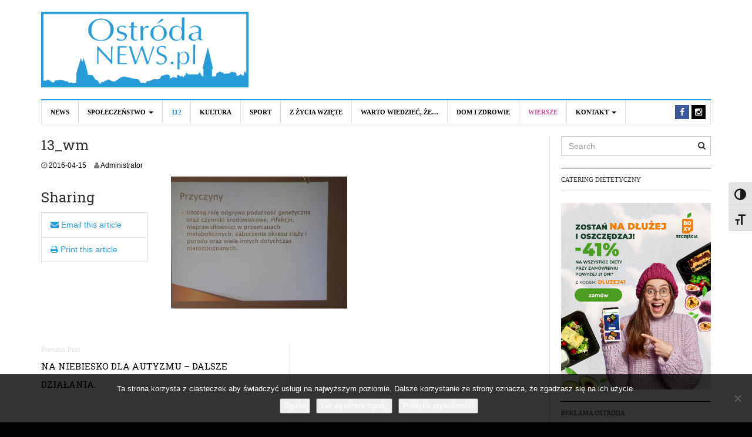

--- FILE ---
content_type: text/html; charset=UTF-8
request_url: https://www.ostrodanews.pl/news/spoleczenstwo/na-niebiesko-dla-autyzmu-dalsze-dzialania/attachment/13_wm-6/
body_size: 13396
content:
<!DOCTYPE html>
<html lang="pl-PL">
<head>
<meta charset="UTF-8">
<meta name="viewport" content="width=device-width, initial-scale=1">
<link rel="profile" href="http://gmpg.org/xfn/11">
<link rel="pingback" href="https://www.ostrodanews.pl/xmlrpc.php">
</script>
<meta name='robots' content='index, follow, max-image-preview:large, max-snippet:-1, max-video-preview:-1' />

	<!-- This site is optimized with the Yoast SEO plugin v26.8 - https://yoast.com/product/yoast-seo-wordpress/ -->
	<title>13_wm - Ostróda News</title>
	<link rel="canonical" href="https://www.ostrodanews.pl/news/spoleczenstwo/na-niebiesko-dla-autyzmu-dalsze-dzialania/attachment/13_wm-6/" />
	<meta property="og:locale" content="pl_PL" />
	<meta property="og:type" content="article" />
	<meta property="og:title" content="13_wm - Ostróda News" />
	<meta property="og:url" content="https://www.ostrodanews.pl/news/spoleczenstwo/na-niebiesko-dla-autyzmu-dalsze-dzialania/attachment/13_wm-6/" />
	<meta property="og:site_name" content="Ostróda News" />
	<meta property="og:image" content="https://www.ostrodanews.pl/news/spoleczenstwo/na-niebiesko-dla-autyzmu-dalsze-dzialania/attachment/13_wm-6" />
	<meta property="og:image:width" content="1024" />
	<meta property="og:image:height" content="768" />
	<meta property="og:image:type" content="image/jpeg" />
	<meta name="twitter:card" content="summary_large_image" />
	<script data-jetpack-boost="ignore" type="application/ld+json" class="yoast-schema-graph">{"@context":"https://schema.org","@graph":[{"@type":"WebPage","@id":"https://www.ostrodanews.pl/news/spoleczenstwo/na-niebiesko-dla-autyzmu-dalsze-dzialania/attachment/13_wm-6/","url":"https://www.ostrodanews.pl/news/spoleczenstwo/na-niebiesko-dla-autyzmu-dalsze-dzialania/attachment/13_wm-6/","name":"13_wm - Ostróda News","isPartOf":{"@id":"https://www.ostrodanews.pl/#website"},"primaryImageOfPage":{"@id":"https://www.ostrodanews.pl/news/spoleczenstwo/na-niebiesko-dla-autyzmu-dalsze-dzialania/attachment/13_wm-6/#primaryimage"},"image":{"@id":"https://www.ostrodanews.pl/news/spoleczenstwo/na-niebiesko-dla-autyzmu-dalsze-dzialania/attachment/13_wm-6/#primaryimage"},"thumbnailUrl":"https://i0.wp.com/www.ostrodanews.pl/wp-content/uploads/2016/04/13_wm-2.jpg?fit=4608%2C3456&ssl=1","datePublished":"2016-04-15T08:08:47+00:00","breadcrumb":{"@id":"https://www.ostrodanews.pl/news/spoleczenstwo/na-niebiesko-dla-autyzmu-dalsze-dzialania/attachment/13_wm-6/#breadcrumb"},"inLanguage":"pl-PL","potentialAction":[{"@type":"ReadAction","target":["https://www.ostrodanews.pl/news/spoleczenstwo/na-niebiesko-dla-autyzmu-dalsze-dzialania/attachment/13_wm-6/"]}]},{"@type":"ImageObject","inLanguage":"pl-PL","@id":"https://www.ostrodanews.pl/news/spoleczenstwo/na-niebiesko-dla-autyzmu-dalsze-dzialania/attachment/13_wm-6/#primaryimage","url":"https://i0.wp.com/www.ostrodanews.pl/wp-content/uploads/2016/04/13_wm-2.jpg?fit=4608%2C3456&ssl=1","contentUrl":"https://i0.wp.com/www.ostrodanews.pl/wp-content/uploads/2016/04/13_wm-2.jpg?fit=4608%2C3456&ssl=1"},{"@type":"BreadcrumbList","@id":"https://www.ostrodanews.pl/news/spoleczenstwo/na-niebiesko-dla-autyzmu-dalsze-dzialania/attachment/13_wm-6/#breadcrumb","itemListElement":[{"@type":"ListItem","position":1,"name":"Strona główna","item":"https://www.ostrodanews.pl/"},{"@type":"ListItem","position":2,"name":"NA NIEBIESKO DLA AUTYZMU &#8211; DALSZE DZIAŁANIA.","item":"https://www.ostrodanews.pl/news/spoleczenstwo/na-niebiesko-dla-autyzmu-dalsze-dzialania/"},{"@type":"ListItem","position":3,"name":"13_wm"}]},{"@type":"WebSite","@id":"https://www.ostrodanews.pl/#website","url":"https://www.ostrodanews.pl/","name":"Ostróda News","description":"Aktualności z Ostródy i okolic","potentialAction":[{"@type":"SearchAction","target":{"@type":"EntryPoint","urlTemplate":"https://www.ostrodanews.pl/?s={search_term_string}"},"query-input":{"@type":"PropertyValueSpecification","valueRequired":true,"valueName":"search_term_string"}}],"inLanguage":"pl-PL"}]}</script>
	<!-- / Yoast SEO plugin. -->


<link rel='dns-prefetch' href='//fonts.googleapis.com' />
<link rel='dns-prefetch' href='//v0.wordpress.com' />
<link rel='preconnect' href='//i0.wp.com' />
<link rel="alternate" type="application/rss+xml" title="Ostróda News &raquo; Kanał z wpisami" href="https://www.ostrodanews.pl/feed/" />
<link rel="alternate" type="application/rss+xml" title="Ostróda News &raquo; Kanał z komentarzami" href="https://www.ostrodanews.pl/comments/feed/" />
<link rel="alternate" type="application/rss+xml" title="Ostróda News &raquo; 13_wm Kanał z komentarzami" href="https://www.ostrodanews.pl/news/spoleczenstwo/na-niebiesko-dla-autyzmu-dalsze-dzialania/attachment/13_wm-6/feed/" />
<link rel="alternate" title="oEmbed (JSON)" type="application/json+oembed" href="https://www.ostrodanews.pl/wp-json/oembed/1.0/embed?url=https%3A%2F%2Fwww.ostrodanews.pl%2Fnews%2Fspoleczenstwo%2Fna-niebiesko-dla-autyzmu-dalsze-dzialania%2Fattachment%2F13_wm-6%2F" />
<link rel="alternate" title="oEmbed (XML)" type="text/xml+oembed" href="https://www.ostrodanews.pl/wp-json/oembed/1.0/embed?url=https%3A%2F%2Fwww.ostrodanews.pl%2Fnews%2Fspoleczenstwo%2Fna-niebiesko-dla-autyzmu-dalsze-dzialania%2Fattachment%2F13_wm-6%2F&#038;format=xml" />
<link rel='stylesheet' id='all-css-842f92aa00842e6d16d7e2edf429c13b' href='https://www.ostrodanews.pl/wp-content/boost-cache/static/7fab91754d.min.css' type='text/css' media='all' />
<style id='ui-fontsize.css-inline-css'>
html { --wpa-font-size: 150%; }
/*# sourceURL=ui-fontsize.css-inline-css */
</style>
<style id='wpa-style-inline-css'>

.wpa-hide-ltr#skiplinks a, .wpa-hide-ltr#skiplinks a:hover, .wpa-hide-ltr#skiplinks a:visited {
	
}
.wpa-hide-ltr#skiplinks a:active,  .wpa-hide-ltr#skiplinks a:focus {
	background-color: #f1f1f1;
	box-shadow: 0 0 2px 2px rgba(0, 0, 0, 0.6);
	color: #0073aa;
	display: block;
	font-weight: 600;
	height: auto;
	line-height: normal;
	padding: 15px 23px 14px;
	position: absolute;
	left: 6px;
	top: var(--admin-bar-top);
	text-decoration: none;
	text-transform: none;
	width: auto;
	z-index: 100000;
}
	:root { --admin-bar-top : 7px; }
/*# sourceURL=wpa-style-inline-css */
</style>
<link rel='stylesheet' id='print-css-b41db4c5c0a3bc2b29c761b1e2e0fc06' href='https://www.ostrodanews.pl/wp-content/boost-cache/static/0c44a30bb5.min.css' type='text/css' media='print' />
<style id='wp-img-auto-sizes-contain-inline-css'>
img:is([sizes=auto i],[sizes^="auto," i]){contain-intrinsic-size:3000px 1500px}
/*# sourceURL=wp-img-auto-sizes-contain-inline-css */
</style>
<style id='wp-block-library-inline-css'>
:root{--wp-block-synced-color:#7a00df;--wp-block-synced-color--rgb:122,0,223;--wp-bound-block-color:var(--wp-block-synced-color);--wp-editor-canvas-background:#ddd;--wp-admin-theme-color:#007cba;--wp-admin-theme-color--rgb:0,124,186;--wp-admin-theme-color-darker-10:#006ba1;--wp-admin-theme-color-darker-10--rgb:0,107,160.5;--wp-admin-theme-color-darker-20:#005a87;--wp-admin-theme-color-darker-20--rgb:0,90,135;--wp-admin-border-width-focus:2px}@media (min-resolution:192dpi){:root{--wp-admin-border-width-focus:1.5px}}.wp-element-button{cursor:pointer}:root .has-very-light-gray-background-color{background-color:#eee}:root .has-very-dark-gray-background-color{background-color:#313131}:root .has-very-light-gray-color{color:#eee}:root .has-very-dark-gray-color{color:#313131}:root .has-vivid-green-cyan-to-vivid-cyan-blue-gradient-background{background:linear-gradient(135deg,#00d084,#0693e3)}:root .has-purple-crush-gradient-background{background:linear-gradient(135deg,#34e2e4,#4721fb 50%,#ab1dfe)}:root .has-hazy-dawn-gradient-background{background:linear-gradient(135deg,#faaca8,#dad0ec)}:root .has-subdued-olive-gradient-background{background:linear-gradient(135deg,#fafae1,#67a671)}:root .has-atomic-cream-gradient-background{background:linear-gradient(135deg,#fdd79a,#004a59)}:root .has-nightshade-gradient-background{background:linear-gradient(135deg,#330968,#31cdcf)}:root .has-midnight-gradient-background{background:linear-gradient(135deg,#020381,#2874fc)}:root{--wp--preset--font-size--normal:16px;--wp--preset--font-size--huge:42px}.has-regular-font-size{font-size:1em}.has-larger-font-size{font-size:2.625em}.has-normal-font-size{font-size:var(--wp--preset--font-size--normal)}.has-huge-font-size{font-size:var(--wp--preset--font-size--huge)}.has-text-align-center{text-align:center}.has-text-align-left{text-align:left}.has-text-align-right{text-align:right}.has-fit-text{white-space:nowrap!important}#end-resizable-editor-section{display:none}.aligncenter{clear:both}.items-justified-left{justify-content:flex-start}.items-justified-center{justify-content:center}.items-justified-right{justify-content:flex-end}.items-justified-space-between{justify-content:space-between}.screen-reader-text{border:0;clip-path:inset(50%);height:1px;margin:-1px;overflow:hidden;padding:0;position:absolute;width:1px;word-wrap:normal!important}.screen-reader-text:focus{background-color:#ddd;clip-path:none;color:#444;display:block;font-size:1em;height:auto;left:5px;line-height:normal;padding:15px 23px 14px;text-decoration:none;top:5px;width:auto;z-index:100000}html :where(.has-border-color){border-style:solid}html :where([style*=border-top-color]){border-top-style:solid}html :where([style*=border-right-color]){border-right-style:solid}html :where([style*=border-bottom-color]){border-bottom-style:solid}html :where([style*=border-left-color]){border-left-style:solid}html :where([style*=border-width]){border-style:solid}html :where([style*=border-top-width]){border-top-style:solid}html :where([style*=border-right-width]){border-right-style:solid}html :where([style*=border-bottom-width]){border-bottom-style:solid}html :where([style*=border-left-width]){border-left-style:solid}html :where(img[class*=wp-image-]){height:auto;max-width:100%}:where(figure){margin:0 0 1em}html :where(.is-position-sticky){--wp-admin--admin-bar--position-offset:var(--wp-admin--admin-bar--height,0px)}@media screen and (max-width:600px){html :where(.is-position-sticky){--wp-admin--admin-bar--position-offset:0px}}

/*# sourceURL=wp-block-library-inline-css */
</style><style id='global-styles-inline-css'>
:root{--wp--preset--aspect-ratio--square: 1;--wp--preset--aspect-ratio--4-3: 4/3;--wp--preset--aspect-ratio--3-4: 3/4;--wp--preset--aspect-ratio--3-2: 3/2;--wp--preset--aspect-ratio--2-3: 2/3;--wp--preset--aspect-ratio--16-9: 16/9;--wp--preset--aspect-ratio--9-16: 9/16;--wp--preset--color--black: #000000;--wp--preset--color--cyan-bluish-gray: #abb8c3;--wp--preset--color--white: #ffffff;--wp--preset--color--pale-pink: #f78da7;--wp--preset--color--vivid-red: #cf2e2e;--wp--preset--color--luminous-vivid-orange: #ff6900;--wp--preset--color--luminous-vivid-amber: #fcb900;--wp--preset--color--light-green-cyan: #7bdcb5;--wp--preset--color--vivid-green-cyan: #00d084;--wp--preset--color--pale-cyan-blue: #8ed1fc;--wp--preset--color--vivid-cyan-blue: #0693e3;--wp--preset--color--vivid-purple: #9b51e0;--wp--preset--gradient--vivid-cyan-blue-to-vivid-purple: linear-gradient(135deg,rgb(6,147,227) 0%,rgb(155,81,224) 100%);--wp--preset--gradient--light-green-cyan-to-vivid-green-cyan: linear-gradient(135deg,rgb(122,220,180) 0%,rgb(0,208,130) 100%);--wp--preset--gradient--luminous-vivid-amber-to-luminous-vivid-orange: linear-gradient(135deg,rgb(252,185,0) 0%,rgb(255,105,0) 100%);--wp--preset--gradient--luminous-vivid-orange-to-vivid-red: linear-gradient(135deg,rgb(255,105,0) 0%,rgb(207,46,46) 100%);--wp--preset--gradient--very-light-gray-to-cyan-bluish-gray: linear-gradient(135deg,rgb(238,238,238) 0%,rgb(169,184,195) 100%);--wp--preset--gradient--cool-to-warm-spectrum: linear-gradient(135deg,rgb(74,234,220) 0%,rgb(151,120,209) 20%,rgb(207,42,186) 40%,rgb(238,44,130) 60%,rgb(251,105,98) 80%,rgb(254,248,76) 100%);--wp--preset--gradient--blush-light-purple: linear-gradient(135deg,rgb(255,206,236) 0%,rgb(152,150,240) 100%);--wp--preset--gradient--blush-bordeaux: linear-gradient(135deg,rgb(254,205,165) 0%,rgb(254,45,45) 50%,rgb(107,0,62) 100%);--wp--preset--gradient--luminous-dusk: linear-gradient(135deg,rgb(255,203,112) 0%,rgb(199,81,192) 50%,rgb(65,88,208) 100%);--wp--preset--gradient--pale-ocean: linear-gradient(135deg,rgb(255,245,203) 0%,rgb(182,227,212) 50%,rgb(51,167,181) 100%);--wp--preset--gradient--electric-grass: linear-gradient(135deg,rgb(202,248,128) 0%,rgb(113,206,126) 100%);--wp--preset--gradient--midnight: linear-gradient(135deg,rgb(2,3,129) 0%,rgb(40,116,252) 100%);--wp--preset--font-size--small: 13px;--wp--preset--font-size--medium: 20px;--wp--preset--font-size--large: 36px;--wp--preset--font-size--x-large: 42px;--wp--preset--spacing--20: 0.44rem;--wp--preset--spacing--30: 0.67rem;--wp--preset--spacing--40: 1rem;--wp--preset--spacing--50: 1.5rem;--wp--preset--spacing--60: 2.25rem;--wp--preset--spacing--70: 3.38rem;--wp--preset--spacing--80: 5.06rem;--wp--preset--shadow--natural: 6px 6px 9px rgba(0, 0, 0, 0.2);--wp--preset--shadow--deep: 12px 12px 50px rgba(0, 0, 0, 0.4);--wp--preset--shadow--sharp: 6px 6px 0px rgba(0, 0, 0, 0.2);--wp--preset--shadow--outlined: 6px 6px 0px -3px rgb(255, 255, 255), 6px 6px rgb(0, 0, 0);--wp--preset--shadow--crisp: 6px 6px 0px rgb(0, 0, 0);}:where(.is-layout-flex){gap: 0.5em;}:where(.is-layout-grid){gap: 0.5em;}body .is-layout-flex{display: flex;}.is-layout-flex{flex-wrap: wrap;align-items: center;}.is-layout-flex > :is(*, div){margin: 0;}body .is-layout-grid{display: grid;}.is-layout-grid > :is(*, div){margin: 0;}:where(.wp-block-columns.is-layout-flex){gap: 2em;}:where(.wp-block-columns.is-layout-grid){gap: 2em;}:where(.wp-block-post-template.is-layout-flex){gap: 1.25em;}:where(.wp-block-post-template.is-layout-grid){gap: 1.25em;}.has-black-color{color: var(--wp--preset--color--black) !important;}.has-cyan-bluish-gray-color{color: var(--wp--preset--color--cyan-bluish-gray) !important;}.has-white-color{color: var(--wp--preset--color--white) !important;}.has-pale-pink-color{color: var(--wp--preset--color--pale-pink) !important;}.has-vivid-red-color{color: var(--wp--preset--color--vivid-red) !important;}.has-luminous-vivid-orange-color{color: var(--wp--preset--color--luminous-vivid-orange) !important;}.has-luminous-vivid-amber-color{color: var(--wp--preset--color--luminous-vivid-amber) !important;}.has-light-green-cyan-color{color: var(--wp--preset--color--light-green-cyan) !important;}.has-vivid-green-cyan-color{color: var(--wp--preset--color--vivid-green-cyan) !important;}.has-pale-cyan-blue-color{color: var(--wp--preset--color--pale-cyan-blue) !important;}.has-vivid-cyan-blue-color{color: var(--wp--preset--color--vivid-cyan-blue) !important;}.has-vivid-purple-color{color: var(--wp--preset--color--vivid-purple) !important;}.has-black-background-color{background-color: var(--wp--preset--color--black) !important;}.has-cyan-bluish-gray-background-color{background-color: var(--wp--preset--color--cyan-bluish-gray) !important;}.has-white-background-color{background-color: var(--wp--preset--color--white) !important;}.has-pale-pink-background-color{background-color: var(--wp--preset--color--pale-pink) !important;}.has-vivid-red-background-color{background-color: var(--wp--preset--color--vivid-red) !important;}.has-luminous-vivid-orange-background-color{background-color: var(--wp--preset--color--luminous-vivid-orange) !important;}.has-luminous-vivid-amber-background-color{background-color: var(--wp--preset--color--luminous-vivid-amber) !important;}.has-light-green-cyan-background-color{background-color: var(--wp--preset--color--light-green-cyan) !important;}.has-vivid-green-cyan-background-color{background-color: var(--wp--preset--color--vivid-green-cyan) !important;}.has-pale-cyan-blue-background-color{background-color: var(--wp--preset--color--pale-cyan-blue) !important;}.has-vivid-cyan-blue-background-color{background-color: var(--wp--preset--color--vivid-cyan-blue) !important;}.has-vivid-purple-background-color{background-color: var(--wp--preset--color--vivid-purple) !important;}.has-black-border-color{border-color: var(--wp--preset--color--black) !important;}.has-cyan-bluish-gray-border-color{border-color: var(--wp--preset--color--cyan-bluish-gray) !important;}.has-white-border-color{border-color: var(--wp--preset--color--white) !important;}.has-pale-pink-border-color{border-color: var(--wp--preset--color--pale-pink) !important;}.has-vivid-red-border-color{border-color: var(--wp--preset--color--vivid-red) !important;}.has-luminous-vivid-orange-border-color{border-color: var(--wp--preset--color--luminous-vivid-orange) !important;}.has-luminous-vivid-amber-border-color{border-color: var(--wp--preset--color--luminous-vivid-amber) !important;}.has-light-green-cyan-border-color{border-color: var(--wp--preset--color--light-green-cyan) !important;}.has-vivid-green-cyan-border-color{border-color: var(--wp--preset--color--vivid-green-cyan) !important;}.has-pale-cyan-blue-border-color{border-color: var(--wp--preset--color--pale-cyan-blue) !important;}.has-vivid-cyan-blue-border-color{border-color: var(--wp--preset--color--vivid-cyan-blue) !important;}.has-vivid-purple-border-color{border-color: var(--wp--preset--color--vivid-purple) !important;}.has-vivid-cyan-blue-to-vivid-purple-gradient-background{background: var(--wp--preset--gradient--vivid-cyan-blue-to-vivid-purple) !important;}.has-light-green-cyan-to-vivid-green-cyan-gradient-background{background: var(--wp--preset--gradient--light-green-cyan-to-vivid-green-cyan) !important;}.has-luminous-vivid-amber-to-luminous-vivid-orange-gradient-background{background: var(--wp--preset--gradient--luminous-vivid-amber-to-luminous-vivid-orange) !important;}.has-luminous-vivid-orange-to-vivid-red-gradient-background{background: var(--wp--preset--gradient--luminous-vivid-orange-to-vivid-red) !important;}.has-very-light-gray-to-cyan-bluish-gray-gradient-background{background: var(--wp--preset--gradient--very-light-gray-to-cyan-bluish-gray) !important;}.has-cool-to-warm-spectrum-gradient-background{background: var(--wp--preset--gradient--cool-to-warm-spectrum) !important;}.has-blush-light-purple-gradient-background{background: var(--wp--preset--gradient--blush-light-purple) !important;}.has-blush-bordeaux-gradient-background{background: var(--wp--preset--gradient--blush-bordeaux) !important;}.has-luminous-dusk-gradient-background{background: var(--wp--preset--gradient--luminous-dusk) !important;}.has-pale-ocean-gradient-background{background: var(--wp--preset--gradient--pale-ocean) !important;}.has-electric-grass-gradient-background{background: var(--wp--preset--gradient--electric-grass) !important;}.has-midnight-gradient-background{background: var(--wp--preset--gradient--midnight) !important;}.has-small-font-size{font-size: var(--wp--preset--font-size--small) !important;}.has-medium-font-size{font-size: var(--wp--preset--font-size--medium) !important;}.has-large-font-size{font-size: var(--wp--preset--font-size--large) !important;}.has-x-large-font-size{font-size: var(--wp--preset--font-size--x-large) !important;}
/*# sourceURL=global-styles-inline-css */
</style>

<style id='classic-theme-styles-inline-css'>
/*! This file is auto-generated */
.wp-block-button__link{color:#fff;background-color:#32373c;border-radius:9999px;box-shadow:none;text-decoration:none;padding:calc(.667em + 2px) calc(1.333em + 2px);font-size:1.125em}.wp-block-file__button{background:#32373c;color:#fff;text-decoration:none}
/*# sourceURL=/wp-includes/css/classic-themes.min.css */
</style>
<link rel='stylesheet' id='dw-focus-fonts-css' href='//fonts.googleapis.com/css?family=Roboto+Slab' media='all' />





<link rel="https://api.w.org/" href="https://www.ostrodanews.pl/wp-json/" /><link rel="alternate" title="JSON" type="application/json" href="https://www.ostrodanews.pl/wp-json/wp/v2/media/1472" /><link rel="EditURI" type="application/rsd+xml" title="RSD" href="https://www.ostrodanews.pl/xmlrpc.php?rsd" />
<link rel='shortlink' href='https://www.ostrodanews.pl/?p=1472' />
<style type="text/css">a {color: #279bd7}a:hover, a:active {color: #1e73be}.site-footer {color: #555555}.site-footer a {color: #777777}.site-footer a:hover, .site-footer a:active {color: #ffffff}.site-footer #footer-widgets .widget-title {color: #ffffff}.site-footer .footer-navigation, #footer-widgets { border-color: #333333}#footer-widgets .widget_nav_menu:after {background-color: #333333}.site-footer {background-color:#000000}.author-info {display: none;}
.navigation-wrap .toggle-featured-articles {background: #279BD7;}
.navigation-wrap {border-top: 2px solid #279BD7;}
.hentry .entry-title a:hover, .navbar-default .navbar-nav&gt;li&gt;a:hover, .hentry .entry-title a:focus, .navbar-default .navbar-nav&gt;li&gt;a:focus {color: #279BD7 !important;}
iframe.youtube-player {width: 100% !important;}
.navigation-wrap {z-index: 99;}
.navigation-wrap .articles-list-inner {z-index: 5;}body {color:#333333;font-weight:400;font-weight:400;font-size:14px;font-family:Arial;line-height:1.5;}h1, h2, h3, h4, h5, h6, .dw_focus_widget_news_slider .carousel-title-indicators li, .widget_news-slider .carousel-title-indicators li, .post-navigation .nav-links, .dw_focus_widget_news_ticker a, .widget_news-ticker a {font-weight: 400;font-family:Roboto Slab;line-height:1.3;}h1 {font-size:36px}h2 {font-size:30px}h2 {font-size:30px}h3 {font-size:24px}h4 {font-size:18px}h5 {font-size:14px}h6 {font-size:12px}</style><!-- Global site tag (gtag.js) - Google Analytics -->



<style type="text/css">.recentcomments a{display:inline !important;padding:0 !important;margin:0 !important;}</style><style type="text/css" id="custom-background-css">
body.custom-background { background-color: #020202; }
</style>
	<link rel="icon" href="https://i0.wp.com/www.ostrodanews.pl/wp-content/uploads/2016/03/cropped-10357707_870644699720746_8600712083588851707_o.jpg?fit=32%2C32&#038;ssl=1" sizes="32x32" />
<link rel="icon" href="https://i0.wp.com/www.ostrodanews.pl/wp-content/uploads/2016/03/cropped-10357707_870644699720746_8600712083588851707_o.jpg?fit=192%2C192&#038;ssl=1" sizes="192x192" />
<link rel="apple-touch-icon" href="https://i0.wp.com/www.ostrodanews.pl/wp-content/uploads/2016/03/cropped-10357707_870644699720746_8600712083588851707_o.jpg?fit=180%2C180&#038;ssl=1" />
<meta name="msapplication-TileImage" content="https://i0.wp.com/www.ostrodanews.pl/wp-content/uploads/2016/03/cropped-10357707_870644699720746_8600712083588851707_o.jpg?fit=270%2C270&#038;ssl=1" />
		<style type="text/css" id="wp-custom-css">
			.entry-content iframe {width: 100% !important; min-height: 350px; }		</style>
		
</head>

<body class="attachment wp-singular attachment-template-default single single-attachment postid-1472 attachmentid-1472 attachment-jpeg custom-background wp-theme-dw-focus cookies-not-set wpa-excerpt layout-wide sidebar-right">
<div id="page" class="hfeed site">
	<header class="site-header">
		<div class="container">
			<div class="row hidden-xs hidden-sm">
				<div class="col-md-4">
																<a href="https://www.ostrodanews.pl/" rel="home" class="site-logo"><img src="//www.ostrodanews.pl/wp-content/uploads/2018/08/3.png" title="Ostróda News"></a>
									</div>
							</div>
						<div class="navigation-wrap">
								<nav id="masthead" class="navbar navbar-default site-navigation" role="banner">
					<div class="navbar-header">
												<button class="navbar-toggle" data-toggle="collapse" data-target=".main-navigation"><i class="fa fa-bars"></i></button>
												<a href="https://www.ostrodanews.pl/" rel="home" class="site-brand navbar-brand visible-xs visible-sm">
																						<img src="//www.ostrodanews.pl/wp-content/uploads/2018/08/3.png" title="Ostróda News">
													</a>
											</div>

					<div id="site-navigation" class="collapse navbar-collapse main-navigation" role="navigation">
						<ul id="menu-menu-1" class="nav navbar-nav navbar-left"><li class="menu-news"><a href="https://www.ostrodanews.pl/category/news/">News</a></li>
<li class="dropdown menu-spoleczenstwo"><a class="dropdown-toggle disabled" data-toggle="dropdown" data-target="#" href="https://www.ostrodanews.pl/category/news/spoleczenstwo/">Społeczeństwo <b class="caret"></b></a>
<ul class="dropdown-menu">
	<li class="menu-nasze-szkoly"><a href="https://www.ostrodanews.pl/category/news/nasze-szkoly/">Nasze Szkoły</a></li>
</ul>
</li>
<li class="menu-112 color-blue"><a href="https://www.ostrodanews.pl/category/news/112/">112</a></li>
<li class="menu-kultura"><a href="https://www.ostrodanews.pl/category/news/kultura/">Kultura</a></li>
<li class="menu-sport"><a href="https://www.ostrodanews.pl/category/news/sport/">Sport</a></li>
<li class="menu-z-zycia-wziete"><a href="https://www.ostrodanews.pl/category/news/z-zycia-wziete/">Z życia wzięte</a></li>
<li class="menu-warto-wiedziec-ze"><a href="https://www.ostrodanews.pl/category/warto-wiedziec-ze/">Warto wiedzieć, że&#8230;</a></li>
<li class="menu-dom-i-zdrowie"><a href="https://www.ostrodanews.pl/category/news/dom-i-zdrowie/">Dom i Zdrowie</a></li>
<li class="menu-wiersze color-violet"><a href="https://www.ostrodanews.pl/category/wiersze/">Wiersze</a></li>
<li class="dropdown menu-kontakt"><a class="dropdown-toggle disabled" data-toggle="dropdown" data-target="#" href="https://www.ostrodanews.pl/kontakt/">Kontakt <b class="caret"></b></a>
<ul class="dropdown-menu">
	<li class="menu-reklama"><a href="https://www.ostrodanews.pl/reklama/">REKLAMA</a></li>
</ul>
</li>
</ul>						<div class="hidden-xs hidden-sm">		<ul class="nav navbar-nav navbar-right">
									<li class="facebook">
				<a href="https://www.facebook.com/ostrodanews/"><i class="fa fa-facebook"></i></a>
			</li>
						<li class="instagram">
				<a href="https://instagram.com/ostrodanews/"><i class="fa fa-instagram"></i></a>
			</li>
														</ul>
	</div>
					</div>
				</nav>

							</div>
		</div>
	</header>

	<div id="content" class="site-content">

<div class="container">
	<div class="content-inner">
		<div class="row">
			<div class="col-lg-9">
				<div id="primary" class="content-area">
					<main id="main" class="site-main" role="main">
																	
	<article id="post-1472" class="post-1472 attachment type-attachment status-inherit hentry">
		<header class="entry-header">
			<h1 class="entry-title">13_wm</h1>
			<div class="entry-meta">
				<span class="posted-on"><i class="fa fa-clock-o"></i> <a href="https://www.ostrodanews.pl/news/spoleczenstwo/na-niebiesko-dla-autyzmu-dalsze-dzialania/attachment/13_wm-6/" rel="bookmark"><span class="entry-date published updated">2016-04-15</span></a></span><span class="byline"> <i class="fa fa-user"></i> <span class="author vcard"><a class="url fn" href="https://www.ostrodanews.pl/author/administrator-2/">Administrator</a></span></span>			</div>
		</header>

		
	<div class="row">
		<div class="entry-content col-md-9 col-md-push-3">
			<p class="attachment"><a href="https://i0.wp.com/www.ostrodanews.pl/wp-content/uploads/2016/04/13_wm-2.jpg?ssl=1"><img fetchpriority="high" decoding="async" width="300" height="225" src="https://i0.wp.com/www.ostrodanews.pl/wp-content/uploads/2016/04/13_wm-2.jpg?fit=300%2C225&amp;ssl=1" class="attachment-medium size-medium" alt="" srcset="https://i0.wp.com/www.ostrodanews.pl/wp-content/uploads/2016/04/13_wm-2.jpg?w=4608&amp;ssl=1 4608w, https://i0.wp.com/www.ostrodanews.pl/wp-content/uploads/2016/04/13_wm-2.jpg?resize=300%2C225&amp;ssl=1 300w, https://i0.wp.com/www.ostrodanews.pl/wp-content/uploads/2016/04/13_wm-2.jpg?resize=1024%2C768&amp;ssl=1 1024w, https://i0.wp.com/www.ostrodanews.pl/wp-content/uploads/2016/04/13_wm-2.jpg?resize=678%2C509&amp;ssl=1 678w, https://i0.wp.com/www.ostrodanews.pl/wp-content/uploads/2016/04/13_wm-2.jpg?resize=326%2C245&amp;ssl=1 326w, https://i0.wp.com/www.ostrodanews.pl/wp-content/uploads/2016/04/13_wm-2.jpg?resize=80%2C60&amp;ssl=1 80w, https://i0.wp.com/www.ostrodanews.pl/wp-content/uploads/2016/04/13_wm-2.jpg?w=1250&amp;ssl=1 1250w, https://i0.wp.com/www.ostrodanews.pl/wp-content/uploads/2016/04/13_wm-2.jpg?w=1875&amp;ssl=1 1875w" sizes="(max-width: 300px) 100vw, 300px" data-attachment-id="1472" data-permalink="https://www.ostrodanews.pl/news/spoleczenstwo/na-niebiesko-dla-autyzmu-dalsze-dzialania/attachment/13_wm-6/" data-orig-file="https://i0.wp.com/www.ostrodanews.pl/wp-content/uploads/2016/04/13_wm-2.jpg?fit=4608%2C3456&amp;ssl=1" data-orig-size="4608,3456" data-comments-opened="1" data-image-meta="{&quot;aperture&quot;:&quot;0&quot;,&quot;credit&quot;:&quot;&quot;,&quot;camera&quot;:&quot;&quot;,&quot;caption&quot;:&quot;&quot;,&quot;created_timestamp&quot;:&quot;0&quot;,&quot;copyright&quot;:&quot;&quot;,&quot;focal_length&quot;:&quot;0&quot;,&quot;iso&quot;:&quot;0&quot;,&quot;shutter_speed&quot;:&quot;0&quot;,&quot;title&quot;:&quot;&quot;,&quot;orientation&quot;:&quot;0&quot;}" data-image-title="13_wm" data-image-description="" data-image-caption="" data-medium-file="https://i0.wp.com/www.ostrodanews.pl/wp-content/uploads/2016/04/13_wm-2.jpg?fit=300%2C225&amp;ssl=1" data-large-file="https://i0.wp.com/www.ostrodanews.pl/wp-content/uploads/2016/04/13_wm-2.jpg?fit=625%2C469&amp;ssl=1" /></a></p>
						</div>
			<div class="entry-sidebar col-md-3 col-md-pull-9">
						<div class="entry-sharing">
			<h3>Sharing</h3>
							<ul class="list-group">
					<li class="list-group-item"><a href="mailto:?Subject=13_wm&amp;body=https://www.ostrodanews.pl/news/spoleczenstwo/na-niebiesko-dla-autyzmu-dalsze-dzialania/attachment/13_wm-6/"><i class="fa fa-envelope"></i> Email this article</a></li>
					<li class="list-group-item"><a onclick="window.print();"><i class="fa fa-print"></i> Print this article</a></li>
				</ul>
						</div>
						</div>
		</div>

	</article>
												
	<nav class="navigation post-navigation" aria-label="Wpisy">
		<h2 class="screen-reader-text">Nawigacja wpisu</h2>
		<div class="nav-links"><div class="nav-previous"><a href="https://www.ostrodanews.pl/news/spoleczenstwo/na-niebiesko-dla-autyzmu-dalsze-dzialania/" rel="prev">NA NIEBIESKO DLA AUTYZMU &#8211; DALSZE DZIAŁANIA.</a></div></div>
	</nav>						<div class="author-info">
							<div class="author-avatar">
															</div>
							<div class="author-detail">
								<h4 class="author-title"> <a href="https://www.ostrodanews.pl/author/administrator-2/" title="Wpisy od Administrator" rel="author">Administrator</a></h4>
								<p class="site-url"><a href=""></a>
								</p>
								<p class="author-description"></p>
								<ul class="author-icons">
																	</ul>

							</div>
						</div>					
						<!-- Related post -->
																		<!-- End Related post -->
						
<section id="comments" class="comments">
	
	
		<div id="respond" class="comment-respond">
		<h3 id="reply-title" class="comment-reply-title">Dodaj komentarz <small><a rel="nofollow" id="cancel-comment-reply-link" href="/news/spoleczenstwo/na-niebiesko-dla-autyzmu-dalsze-dzialania/attachment/13_wm-6/#respond" style="display:none;">Anuluj pisanie odpowiedzi</a></small></h3><form action="https://www.ostrodanews.pl/wp-comments-post.php" method="post" id="commentform" class="comment-form"><p class="comment-form"><label for="comment">Comment</label><textarea id="comment" name="comment" class="form-control" rows="5" aria-required="true"></textarea></p><p class="comment-form-author"><label for="author">Name</label> <span class="required">*</span><input id="author" name="author" type="text" value="" class="form-control" aria-required=true /></p>
<p class="comment-form-email"><label for="email">Email</label> <span class="required">*</span><input id="email" name="email" type="text" value="" class="form-control" aria-required=true /></p>
<p class="comment-form-url"><label for="url">Website</label><input id="url" name="url" type="text" value="" class="form-control" /></p>
<div class="g-recaptcha-wrap" style="padding:10px 0 10px 0"><div  class="g-recaptcha" data-sitekey="6Ld2spwgAAAAALlkprjIF-HGOvga4W-IZPtao2fG"></div></div><p class="form-submit"><input name="submit" type="submit" id="submit" class="btn btn-default" value="Komentarz wpisu" /> <input type='hidden' name='comment_post_ID' value='1472' id='comment_post_ID' />
<input type='hidden' name='comment_parent' id='comment_parent' value='0' />
</p><p style="display: none;"><input type="hidden" id="akismet_comment_nonce" name="akismet_comment_nonce" value="8a7c312bf2" /></p><p style="display: none !important;" class="akismet-fields-container" data-prefix="ak_"><label>&#916;<textarea name="ak_hp_textarea" cols="45" rows="8" maxlength="100"></textarea></label><input type="hidden" id="ak_js_1" name="ak_js" value="43"/></p></form>	</div><!-- #respond -->
	<p class="akismet_comment_form_privacy_notice">Ta strona używa Akismet do redukcji spamu. <a href="https://akismet.com/privacy/" target="_blank" rel="nofollow noopener">Dowiedz się, w jaki sposób przetwarzane są dane Twoich komentarzy.</a></p>
</section>
										</main>
				</div>
			</div>
			<div class="col-lg-3">
				
<div id="secondary" class="widget-area" role="complementary">
	<aside id="search-4" class="widget widget_search"><form method="get" id="searchform" action="https://www.ostrodanews.pl/">
	<input type="text" name="s" id="s" class="form-control" value="" placeholder="Search">
	<input type="submit" class="search-submit">
</form>
</aside><aside id="media_image-132" class="widget widget_media_image"><h2 class="widget-title">Catering dietetyczny</h2><a href="https://boxyszczescia.pl?utm_source=widget&#038;utm_medium=banner&#038;utm_campaign=promo&#038;utm_id=on"><img width="625" height="781" src="https://i0.wp.com/www.ostrodanews.pl/wp-content/uploads/2026/01/CTA1080x1350.png?fit=625%2C781&amp;ssl=1" class="image wp-image-271939  attachment-large size-large" alt="Catering Dietetyczny Ostróda" style="max-width: 100%; height: auto;" decoding="async" loading="lazy" srcset="https://i0.wp.com/www.ostrodanews.pl/wp-content/uploads/2026/01/CTA1080x1350.png?w=1080&amp;ssl=1 1080w, https://i0.wp.com/www.ostrodanews.pl/wp-content/uploads/2026/01/CTA1080x1350.png?resize=240%2C300&amp;ssl=1 240w, https://i0.wp.com/www.ostrodanews.pl/wp-content/uploads/2026/01/CTA1080x1350.png?resize=819%2C1024&amp;ssl=1 819w, https://i0.wp.com/www.ostrodanews.pl/wp-content/uploads/2026/01/CTA1080x1350.png?resize=230%2C288&amp;ssl=1 230w" sizes="auto, (max-width: 625px) 100vw, 625px" data-attachment-id="271939" data-permalink="https://www.ostrodanews.pl/cta1080x1350/" data-orig-file="https://i0.wp.com/www.ostrodanews.pl/wp-content/uploads/2026/01/CTA1080x1350.png?fit=1080%2C1350&amp;ssl=1" data-orig-size="1080,1350" data-comments-opened="1" data-image-meta="{&quot;aperture&quot;:&quot;0&quot;,&quot;credit&quot;:&quot;&quot;,&quot;camera&quot;:&quot;&quot;,&quot;caption&quot;:&quot;&quot;,&quot;created_timestamp&quot;:&quot;0&quot;,&quot;copyright&quot;:&quot;&quot;,&quot;focal_length&quot;:&quot;0&quot;,&quot;iso&quot;:&quot;0&quot;,&quot;shutter_speed&quot;:&quot;0&quot;,&quot;title&quot;:&quot;&quot;,&quot;orientation&quot;:&quot;0&quot;}" data-image-title="CTA1080x1350" data-image-description="" data-image-caption="" data-medium-file="https://i0.wp.com/www.ostrodanews.pl/wp-content/uploads/2026/01/CTA1080x1350.png?fit=240%2C300&amp;ssl=1" data-large-file="https://i0.wp.com/www.ostrodanews.pl/wp-content/uploads/2026/01/CTA1080x1350.png?fit=625%2C781&amp;ssl=1" /></a></aside><aside id="media_image-20" class="widget widget_media_image"><h2 class="widget-title">Reklama Ostróda</h2><a href="https://www.zabart.com?utm_source=widget&#038;utm_medium=banner&#038;utm_campaign=promo&#038;utm_id=on" target="_blank"><img width="1080" height="1920" src="https://i0.wp.com/www.ostrodanews.pl/wp-content/uploads/2025/07/REKLAMA-ZABART-1080X1920.png?fit=1080%2C1920&amp;ssl=1" class="image wp-image-194109 alignright attachment-full size-full" alt="Strony internetowe i reklama" style="max-width: 100%; height: auto;" title="Web &amp; Marketing Ostróda Olsztyn Iława" decoding="async" loading="lazy" srcset="https://i0.wp.com/www.ostrodanews.pl/wp-content/uploads/2025/07/REKLAMA-ZABART-1080X1920.png?resize=1080%2C1920&amp;ssl=1 1080w, https://i0.wp.com/www.ostrodanews.pl/wp-content/uploads/2025/07/REKLAMA-ZABART-1080X1920.png?resize=169%2C300&amp;ssl=1 169w, https://i0.wp.com/www.ostrodanews.pl/wp-content/uploads/2025/07/REKLAMA-ZABART-1080X1920.png?resize=576%2C1024&amp;ssl=1 576w, https://i0.wp.com/www.ostrodanews.pl/wp-content/uploads/2025/07/REKLAMA-ZABART-1080X1920.png?resize=864%2C1536&amp;ssl=1 864w, https://i0.wp.com/www.ostrodanews.pl/wp-content/uploads/2025/07/REKLAMA-ZABART-1080X1920.png?resize=230%2C409&amp;ssl=1 230w" sizes="auto, (max-width: 1080px) 100vw, 1080px" data-attachment-id="194109" data-permalink="https://www.ostrodanews.pl/reklama-zabart-1080x1920/" data-orig-file="https://i0.wp.com/www.ostrodanews.pl/wp-content/uploads/2025/07/REKLAMA-ZABART-1080X1920.png?fit=1080%2C1920&amp;ssl=1" data-orig-size="1080,1920" data-comments-opened="1" data-image-meta="{&quot;aperture&quot;:&quot;0&quot;,&quot;credit&quot;:&quot;&quot;,&quot;camera&quot;:&quot;&quot;,&quot;caption&quot;:&quot;&quot;,&quot;created_timestamp&quot;:&quot;0&quot;,&quot;copyright&quot;:&quot;&quot;,&quot;focal_length&quot;:&quot;0&quot;,&quot;iso&quot;:&quot;0&quot;,&quot;shutter_speed&quot;:&quot;0&quot;,&quot;title&quot;:&quot;&quot;,&quot;orientation&quot;:&quot;0&quot;}" data-image-title="REKLAMA-ZABART-1080X1920" data-image-description="" data-image-caption="" data-medium-file="https://i0.wp.com/www.ostrodanews.pl/wp-content/uploads/2025/07/REKLAMA-ZABART-1080X1920.png?fit=169%2C300&amp;ssl=1" data-large-file="https://i0.wp.com/www.ostrodanews.pl/wp-content/uploads/2025/07/REKLAMA-ZABART-1080X1920.png?fit=576%2C1024&amp;ssl=1" /></a></aside></div>
			</div>
		</div>
	</div>
</div>

	</div>

	<footer id="colophon" class="site-footer" role="contentinfo">
		<div class="container">
			<div class="footer-navigation"></div>
<div id="footer-widgets" class="widget-area" role="complementary">
	<div class="row">
		<div class="col-lg-3 col-sm-2"><aside id="custom_html-2" class="widget_text widget widget_custom_html"><h2 class="widget-title">Dane osobowe</h2><div class="textwidget custom-html-widget"><a href="http://www.ostrodanews.pl/polityka-prywatnosci/">POLITYKA PRYWATNOŚCI i PLIKÓW COOKIES</a></div></aside><aside id="widget_contact_info-2" class="widget widget_contact_info"><h2 class="widget-title">Redakcja Ostróda News</h2><div itemscope itemtype="http://schema.org/LocalBusiness"><div class="confit-address" itemscope itemtype="http://schema.org/PostalAddress" itemprop="address"><a href="https://maps.google.com/maps?z=16&#038;q=14-100%2Bostr%C3%B3da" target="_blank" rel="noopener noreferrer">14-100 Ostróda</a></div><div class="confit-phone"><span itemprop="telephone">502 351 969</span></div><div class="confit-email"><a href="mailto:redakcja@ostrodanews.pl">redakcja@ostrodanews.pl</a></div><div class="confit-hours" itemprop="openingHours">Całodobowo </div></div></aside></div>
		<div class="col-lg-3 col-sm-2"><aside id="archives-3" class="widget widget_archive"><h2 class="widget-title">Archiwum</h2>		<label class="screen-reader-text" for="archives-dropdown-3">Archiwum</label>
		<select id="archives-dropdown-3" name="archive-dropdown">
			
			<option value="">Wybierz miesiąc</option>
				<option value='https://www.ostrodanews.pl/2026/01/'> styczeń 2026 &nbsp;(65)</option>
	<option value='https://www.ostrodanews.pl/2025/12/'> grudzień 2025 &nbsp;(77)</option>
	<option value='https://www.ostrodanews.pl/2025/11/'> listopad 2025 &nbsp;(100)</option>
	<option value='https://www.ostrodanews.pl/2025/10/'> październik 2025 &nbsp;(124)</option>
	<option value='https://www.ostrodanews.pl/2025/09/'> wrzesień 2025 &nbsp;(98)</option>
	<option value='https://www.ostrodanews.pl/2025/08/'> sierpień 2025 &nbsp;(91)</option>
	<option value='https://www.ostrodanews.pl/2025/07/'> lipiec 2025 &nbsp;(103)</option>
	<option value='https://www.ostrodanews.pl/2025/06/'> czerwiec 2025 &nbsp;(121)</option>
	<option value='https://www.ostrodanews.pl/2025/05/'> maj 2025 &nbsp;(134)</option>
	<option value='https://www.ostrodanews.pl/2025/04/'> kwiecień 2025 &nbsp;(118)</option>
	<option value='https://www.ostrodanews.pl/2025/03/'> marzec 2025 &nbsp;(143)</option>
	<option value='https://www.ostrodanews.pl/2025/02/'> luty 2025 &nbsp;(121)</option>
	<option value='https://www.ostrodanews.pl/2025/01/'> styczeń 2025 &nbsp;(124)</option>
	<option value='https://www.ostrodanews.pl/2024/12/'> grudzień 2024 &nbsp;(95)</option>
	<option value='https://www.ostrodanews.pl/2024/11/'> listopad 2024 &nbsp;(118)</option>
	<option value='https://www.ostrodanews.pl/2024/10/'> październik 2024 &nbsp;(157)</option>
	<option value='https://www.ostrodanews.pl/2024/09/'> wrzesień 2024 &nbsp;(130)</option>
	<option value='https://www.ostrodanews.pl/2024/08/'> sierpień 2024 &nbsp;(74)</option>
	<option value='https://www.ostrodanews.pl/2024/07/'> lipiec 2024 &nbsp;(152)</option>
	<option value='https://www.ostrodanews.pl/2024/06/'> czerwiec 2024 &nbsp;(119)</option>
	<option value='https://www.ostrodanews.pl/2024/05/'> maj 2024 &nbsp;(122)</option>
	<option value='https://www.ostrodanews.pl/2024/04/'> kwiecień 2024 &nbsp;(128)</option>
	<option value='https://www.ostrodanews.pl/2024/03/'> marzec 2024 &nbsp;(114)</option>
	<option value='https://www.ostrodanews.pl/2024/02/'> luty 2024 &nbsp;(122)</option>
	<option value='https://www.ostrodanews.pl/2024/01/'> styczeń 2024 &nbsp;(82)</option>
	<option value='https://www.ostrodanews.pl/2023/12/'> grudzień 2023 &nbsp;(52)</option>
	<option value='https://www.ostrodanews.pl/2023/11/'> listopad 2023 &nbsp;(77)</option>
	<option value='https://www.ostrodanews.pl/2023/10/'> październik 2023 &nbsp;(105)</option>
	<option value='https://www.ostrodanews.pl/2023/09/'> wrzesień 2023 &nbsp;(93)</option>
	<option value='https://www.ostrodanews.pl/2023/08/'> sierpień 2023 &nbsp;(69)</option>
	<option value='https://www.ostrodanews.pl/2023/07/'> lipiec 2023 &nbsp;(103)</option>
	<option value='https://www.ostrodanews.pl/2023/06/'> czerwiec 2023 &nbsp;(118)</option>
	<option value='https://www.ostrodanews.pl/2023/05/'> maj 2023 &nbsp;(123)</option>
	<option value='https://www.ostrodanews.pl/2023/04/'> kwiecień 2023 &nbsp;(119)</option>
	<option value='https://www.ostrodanews.pl/2023/03/'> marzec 2023 &nbsp;(114)</option>
	<option value='https://www.ostrodanews.pl/2023/02/'> luty 2023 &nbsp;(94)</option>
	<option value='https://www.ostrodanews.pl/2023/01/'> styczeń 2023 &nbsp;(83)</option>
	<option value='https://www.ostrodanews.pl/2022/12/'> grudzień 2022 &nbsp;(81)</option>
	<option value='https://www.ostrodanews.pl/2022/11/'> listopad 2022 &nbsp;(78)</option>
	<option value='https://www.ostrodanews.pl/2022/10/'> październik 2022 &nbsp;(104)</option>
	<option value='https://www.ostrodanews.pl/2022/09/'> wrzesień 2022 &nbsp;(156)</option>
	<option value='https://www.ostrodanews.pl/2022/08/'> sierpień 2022 &nbsp;(125)</option>
	<option value='https://www.ostrodanews.pl/2022/07/'> lipiec 2022 &nbsp;(103)</option>
	<option value='https://www.ostrodanews.pl/2022/06/'> czerwiec 2022 &nbsp;(156)</option>
	<option value='https://www.ostrodanews.pl/2022/05/'> maj 2022 &nbsp;(131)</option>
	<option value='https://www.ostrodanews.pl/2022/04/'> kwiecień 2022 &nbsp;(198)</option>
	<option value='https://www.ostrodanews.pl/2022/03/'> marzec 2022 &nbsp;(160)</option>
	<option value='https://www.ostrodanews.pl/2022/02/'> luty 2022 &nbsp;(153)</option>
	<option value='https://www.ostrodanews.pl/2022/01/'> styczeń 2022 &nbsp;(95)</option>
	<option value='https://www.ostrodanews.pl/2021/12/'> grudzień 2021 &nbsp;(134)</option>
	<option value='https://www.ostrodanews.pl/2021/11/'> listopad 2021 &nbsp;(194)</option>
	<option value='https://www.ostrodanews.pl/2021/10/'> październik 2021 &nbsp;(178)</option>
	<option value='https://www.ostrodanews.pl/2021/09/'> wrzesień 2021 &nbsp;(202)</option>
	<option value='https://www.ostrodanews.pl/2021/08/'> sierpień 2021 &nbsp;(169)</option>
	<option value='https://www.ostrodanews.pl/2021/07/'> lipiec 2021 &nbsp;(141)</option>
	<option value='https://www.ostrodanews.pl/2021/06/'> czerwiec 2021 &nbsp;(148)</option>
	<option value='https://www.ostrodanews.pl/2021/05/'> maj 2021 &nbsp;(177)</option>
	<option value='https://www.ostrodanews.pl/2021/04/'> kwiecień 2021 &nbsp;(230)</option>
	<option value='https://www.ostrodanews.pl/2021/03/'> marzec 2021 &nbsp;(174)</option>
	<option value='https://www.ostrodanews.pl/2021/02/'> luty 2021 &nbsp;(91)</option>
	<option value='https://www.ostrodanews.pl/2021/01/'> styczeń 2021 &nbsp;(98)</option>
	<option value='https://www.ostrodanews.pl/2020/12/'> grudzień 2020 &nbsp;(166)</option>
	<option value='https://www.ostrodanews.pl/2020/11/'> listopad 2020 &nbsp;(151)</option>
	<option value='https://www.ostrodanews.pl/2020/10/'> październik 2020 &nbsp;(157)</option>
	<option value='https://www.ostrodanews.pl/2020/09/'> wrzesień 2020 &nbsp;(217)</option>
	<option value='https://www.ostrodanews.pl/2020/08/'> sierpień 2020 &nbsp;(155)</option>
	<option value='https://www.ostrodanews.pl/2020/07/'> lipiec 2020 &nbsp;(210)</option>
	<option value='https://www.ostrodanews.pl/2020/06/'> czerwiec 2020 &nbsp;(172)</option>
	<option value='https://www.ostrodanews.pl/2020/05/'> maj 2020 &nbsp;(165)</option>
	<option value='https://www.ostrodanews.pl/2020/04/'> kwiecień 2020 &nbsp;(191)</option>
	<option value='https://www.ostrodanews.pl/2020/03/'> marzec 2020 &nbsp;(156)</option>
	<option value='https://www.ostrodanews.pl/2020/02/'> luty 2020 &nbsp;(128)</option>
	<option value='https://www.ostrodanews.pl/2020/01/'> styczeń 2020 &nbsp;(125)</option>
	<option value='https://www.ostrodanews.pl/2019/12/'> grudzień 2019 &nbsp;(147)</option>
	<option value='https://www.ostrodanews.pl/2019/11/'> listopad 2019 &nbsp;(174)</option>
	<option value='https://www.ostrodanews.pl/2019/10/'> październik 2019 &nbsp;(181)</option>
	<option value='https://www.ostrodanews.pl/2019/09/'> wrzesień 2019 &nbsp;(193)</option>
	<option value='https://www.ostrodanews.pl/2019/08/'> sierpień 2019 &nbsp;(114)</option>
	<option value='https://www.ostrodanews.pl/2019/07/'> lipiec 2019 &nbsp;(131)</option>
	<option value='https://www.ostrodanews.pl/2019/06/'> czerwiec 2019 &nbsp;(128)</option>
	<option value='https://www.ostrodanews.pl/2019/05/'> maj 2019 &nbsp;(161)</option>
	<option value='https://www.ostrodanews.pl/2019/04/'> kwiecień 2019 &nbsp;(187)</option>
	<option value='https://www.ostrodanews.pl/2019/03/'> marzec 2019 &nbsp;(206)</option>
	<option value='https://www.ostrodanews.pl/2019/02/'> luty 2019 &nbsp;(168)</option>
	<option value='https://www.ostrodanews.pl/2019/01/'> styczeń 2019 &nbsp;(200)</option>
	<option value='https://www.ostrodanews.pl/2018/12/'> grudzień 2018 &nbsp;(179)</option>
	<option value='https://www.ostrodanews.pl/2018/11/'> listopad 2018 &nbsp;(211)</option>
	<option value='https://www.ostrodanews.pl/2018/10/'> październik 2018 &nbsp;(205)</option>
	<option value='https://www.ostrodanews.pl/2018/09/'> wrzesień 2018 &nbsp;(176)</option>
	<option value='https://www.ostrodanews.pl/2018/08/'> sierpień 2018 &nbsp;(173)</option>
	<option value='https://www.ostrodanews.pl/2018/07/'> lipiec 2018 &nbsp;(226)</option>
	<option value='https://www.ostrodanews.pl/2018/06/'> czerwiec 2018 &nbsp;(253)</option>
	<option value='https://www.ostrodanews.pl/2018/05/'> maj 2018 &nbsp;(254)</option>
	<option value='https://www.ostrodanews.pl/2018/04/'> kwiecień 2018 &nbsp;(269)</option>
	<option value='https://www.ostrodanews.pl/2018/03/'> marzec 2018 &nbsp;(311)</option>
	<option value='https://www.ostrodanews.pl/2018/02/'> luty 2018 &nbsp;(240)</option>
	<option value='https://www.ostrodanews.pl/2018/01/'> styczeń 2018 &nbsp;(203)</option>
	<option value='https://www.ostrodanews.pl/2017/12/'> grudzień 2017 &nbsp;(153)</option>
	<option value='https://www.ostrodanews.pl/2017/11/'> listopad 2017 &nbsp;(177)</option>
	<option value='https://www.ostrodanews.pl/2017/10/'> październik 2017 &nbsp;(173)</option>
	<option value='https://www.ostrodanews.pl/2017/09/'> wrzesień 2017 &nbsp;(153)</option>
	<option value='https://www.ostrodanews.pl/2017/08/'> sierpień 2017 &nbsp;(157)</option>
	<option value='https://www.ostrodanews.pl/2017/07/'> lipiec 2017 &nbsp;(174)</option>
	<option value='https://www.ostrodanews.pl/2017/06/'> czerwiec 2017 &nbsp;(182)</option>
	<option value='https://www.ostrodanews.pl/2017/05/'> maj 2017 &nbsp;(218)</option>
	<option value='https://www.ostrodanews.pl/2017/04/'> kwiecień 2017 &nbsp;(216)</option>
	<option value='https://www.ostrodanews.pl/2017/03/'> marzec 2017 &nbsp;(218)</option>
	<option value='https://www.ostrodanews.pl/2017/02/'> luty 2017 &nbsp;(192)</option>
	<option value='https://www.ostrodanews.pl/2017/01/'> styczeń 2017 &nbsp;(173)</option>
	<option value='https://www.ostrodanews.pl/2016/12/'> grudzień 2016 &nbsp;(188)</option>
	<option value='https://www.ostrodanews.pl/2016/11/'> listopad 2016 &nbsp;(201)</option>
	<option value='https://www.ostrodanews.pl/2016/10/'> październik 2016 &nbsp;(166)</option>
	<option value='https://www.ostrodanews.pl/2016/09/'> wrzesień 2016 &nbsp;(134)</option>
	<option value='https://www.ostrodanews.pl/2016/08/'> sierpień 2016 &nbsp;(106)</option>
	<option value='https://www.ostrodanews.pl/2016/07/'> lipiec 2016 &nbsp;(117)</option>
	<option value='https://www.ostrodanews.pl/2016/06/'> czerwiec 2016 &nbsp;(90)</option>
	<option value='https://www.ostrodanews.pl/2016/05/'> maj 2016 &nbsp;(108)</option>
	<option value='https://www.ostrodanews.pl/2016/04/'> kwiecień 2016 &nbsp;(90)</option>
	<option value='https://www.ostrodanews.pl/2016/03/'> marzec 2016 &nbsp;(109)</option>
	<option value='https://www.ostrodanews.pl/2016/02/'> luty 2016 &nbsp;(15)</option>

		</select>

			
</aside></div>
		<div class="col-lg-3 col-sm-2"><aside id="recent-comments-5" class="widget widget_recent_comments"><h2 class="widget-title">Najnowsze komentarze</h2><ul id="recentcomments"><li class="recentcomments"><span class="comment-author-link">Jaro</span> - <a href="https://www.ostrodanews.pl/news/112/wypatrzyl-pijanego-kierowce-pod-sklepem-w-milomlynie/#comment-26244">WYPATRZYŁ PIJANEGO KIEROWCĘ POD SKLEPEM W MIŁOMŁYNIE</a></li><li class="recentcomments"><span class="comment-author-link">Ostródziak</span> - <a href="https://www.ostrodanews.pl/news/z-zycia-wziete/przedsiebiorca-z-ostrody-wie-i-przeciwdziala/#comment-26183">PRZEDSIĘBIORCA Z OSTRÓDY WIE I PRZECIWDZIAŁA</a></li><li class="recentcomments"><span class="comment-author-link">Ostródziak</span> - <a href="https://www.ostrodanews.pl/news/spoleczenstwo/lokalni-rolnicy-protestuja-przeciwko-umowie-z-mercosur/#comment-26182">LOKALNI ROLNICY PROTESTUJĄ PRZECIWKO UMOWIE Z MERCOSUR</a></li></ul></aside></div>
		<div class="col-lg-3 col-md-4 col-lg-offset-0 col-md-offset-2 col-sm-5 col-sm-offset-1"><aside id="fbw_id-2" class="widget widget_fbw_id"><h2 class="widget-title">Facebook</h2>        <div class="fb-widget-container" style="position: relative; min-height: 500px;">
            <div class="fb_loader" style="text-align: center !important;">
                <img src="https://www.ostrodanews.pl/wp-content/plugins/facebook-pagelike-widget/assets/images/loader.gif" alt="Loading..." />
            </div>

            <div id="fb-root"></div>
            <div class="fb-page" 
                data-href="https://www.facebook.com/ostrodanews/" 
                data-width="250" 
                data-height="500" 
                data-small-header="false" 
                data-adapt-container-width="false" 
                data-hide-cover="false" 
                data-show-facepile="false" 
                data-tabs="timeline" 
                data-lazy="false"
                data-xfbml-parse-ignore="false">
            </div>
        </div>
        </aside></div>
	</div>
</div>
			<div class="row">
				<div class="site-info col-md-6">
					Copyright &copy; 2026 by <a href="https://www.ostrodanews.pl">Ostróda News</a>.					Theme: <a href="http://www.designwall.com/wordpress/themes/dw-focus/" title="WordPress News Theme">DW Focus</a> by <a href="http://www.designwall.com/" rel="designer">DesignWall</a>.<br>
					<a href="http://wordpress.org/">Proudly powered by WordPress</a>
				</div>
											</div>
		</div>
	</footer>
</div>









		<!-- Cookie Notice plugin v2.5.11 by Hu-manity.co https://hu-manity.co/ -->
		<div id="cookie-notice" role="dialog" class="cookie-notice-hidden cookie-revoke-hidden cn-position-bottom" aria-label="Cookie Notice" style="background-color: rgba(0,0,0,0.8);"><div class="cookie-notice-container" style="color: #fff"><span id="cn-notice-text" class="cn-text-container">Ta strona korzysta z ciasteczek aby świadczyć usługi na najwyższym poziomie. Dalsze korzystanie ze strony oznacza, że zgadzasz się na ich użycie.</span><span id="cn-notice-buttons" class="cn-buttons-container"><button id="cn-accept-cookie" data-cookie-set="accept" class="cn-set-cookie cn-button cn-button-custom button" aria-label="Zgoda">Zgoda</button><button id="cn-refuse-cookie" data-cookie-set="refuse" class="cn-set-cookie cn-button cn-button-custom button" aria-label="Nie wyrażam zgody">Nie wyrażam zgody</button><button data-link-url="https://www.ostrodanews.pl/polityka-prywatnosci/" data-link-target="_self" id="cn-more-info" class="cn-more-info cn-button cn-button-custom button" aria-label="Polityka prywatności">Polityka prywatności</button></span><button type="button" id="cn-close-notice" data-cookie-set="accept" class="cn-close-icon" aria-label="Nie wyrażam zgody"></button></div>
			
		</div>
		<!-- / Cookie Notice plugin --><script type="text/javascript" id="cookie-notice-front-js-before">
/* <![CDATA[ */
var cnArgs = {"ajaxUrl":"https:\/\/www.ostrodanews.pl\/wp-admin\/admin-ajax.php","nonce":"6c2b2d8f95","hideEffect":"fade","position":"bottom","onScroll":false,"onScrollOffset":100,"onClick":false,"cookieName":"cookie_notice_accepted","cookieTime":2592000,"cookieTimeRejected":2592000,"globalCookie":false,"redirection":false,"cache":true,"revokeCookies":false,"revokeCookiesOpt":"automatic"};

//# sourceURL=cookie-notice-front-js-before
/* ]]> */
</script><script type="text/javascript" src="https://www.ostrodanews.pl/wp-content/plugins/cookie-notice/js/front.min.js" id="cookie-notice-front-js"></script><script type='text/javascript' src='https://www.ostrodanews.pl/wp-content/themes/dw-focus/assets/js/modernizr.min.js?m=1653471029'></script><script type="text/javascript" src="https://www.ostrodanews.pl/wp-includes/js/jquery/jquery.min.js" id="jquery-core-js"></script><script type='text/javascript' src='https://www.ostrodanews.pl/wp-content/boost-cache/static/876b0a3170.min.js'></script><script async src="https://www.googletagmanager.com/gtag/js?id=UA-77396736-1"></script><script>
  window.dataLayer = window.dataLayer || [];
  function gtag(){dataLayer.push(arguments);}
  gtag('js', new Date());

  gtag('config', 'UA-77396736-1');
</script><script async src="//pagead2.googlesyndication.com/pagead/js/adsbygoogle.js"></script><script>
     (adsbygoogle = window.adsbygoogle || []).push({
          google_ad_client: "ca-pub-6083347379813558",
          enable_page_level_ads: true
     });
</script><script>document.getElementById( "ak_js_1" ).setAttribute( "value", ( new Date() ).getTime() );</script><script type="text/javascript">
/* <![CDATA[ */

( ( dropdownId ) => {
	const dropdown = document.getElementById( dropdownId );
	function onSelectChange() {
		setTimeout( () => {
			if ( 'escape' === dropdown.dataset.lastkey ) {
				return;
			}
			if ( dropdown.value ) {
				document.location.href = dropdown.value;
			}
		}, 250 );
	}
	function onKeyUp( event ) {
		if ( 'Escape' === event.key ) {
			dropdown.dataset.lastkey = 'escape';
		} else {
			delete dropdown.dataset.lastkey;
		}
	}
	function onClick() {
		delete dropdown.dataset.lastkey;
	}
	dropdown.addEventListener( 'keyup', onKeyUp );
	dropdown.addEventListener( 'click', onClick );
	dropdown.addEventListener( 'change', onSelectChange );
})( "archives-dropdown-3" );

//# sourceURL=WP_Widget_Archives%3A%3Awidget
/* ]]> */
</script><script type="speculationrules">
{"prefetch":[{"source":"document","where":{"and":[{"href_matches":"/*"},{"not":{"href_matches":["/wp-*.php","/wp-admin/*","/wp-content/uploads/*","/wp-content/*","/wp-content/plugins/*","/wp-content/themes/dw-focus/*","/*\\?(.+)"]}},{"not":{"selector_matches":"a[rel~=\"nofollow\"]"}},{"not":{"selector_matches":".no-prefetch, .no-prefetch a"}}]},"eagerness":"conservative"}]}
</script><script type="text/javascript" id="wpa-toolbar-js-extra">
/* <![CDATA[ */
var wpatb = {"location":"body","is_rtl":"ltr","is_right":"reversed","responsive":"a11y-non-responsive","contrast":"Toggle High Contrast","grayscale":"Toggle Grayscale","fontsize":"Toggle Font size","custom_location":"standard-location","enable_grayscale":"false","enable_fontsize":"true","enable_contrast":"true"};
var wpa11y = {"path":"https://www.ostrodanews.pl/wp-content/plugins/wp-accessibility/toolbar/css/a11y-contrast.css?version=2.3.1"};
//# sourceURL=wpa-toolbar-js-extra
/* ]]> */
</script><script type="text/javascript" id="dw-focus-script-js-extra">
/* <![CDATA[ */
var dw_focus = {"ajax_url":"https://www.ostrodanews.pl/wp-admin/admin-ajax.php"};
//# sourceURL=dw-focus-script-js-extra
/* ]]> */
</script><script type="text/javascript" id="wp-accessibility-js-extra">
/* <![CDATA[ */
var wpa = {"skiplinks":{"enabled":true,"output":""},"target":"1","tabindex":"1","underline":{"enabled":false,"target":"a"},"videos":"","dir":"ltr","viewport":"1","lang":"pl-PL","titles":"1","labels":"1","wpalabels":{"s":"Search","author":"Name","email":"Email","url":"Website","comment":"Comment"},"alt":"","altSelector":".hentry img[alt]:not([alt=\"\"]), .comment-content img[alt]:not([alt=\"\"]), #content img[alt]:not([alt=\"\"]),.entry-content img[alt]:not([alt=\"\"])","current":"","errors":"","tracking":"1","ajaxurl":"https://www.ostrodanews.pl/wp-admin/admin-ajax.php","security":"f7c7cdcd73","action":"wpa_stats_action","url":"https://www.ostrodanews.pl/news/spoleczenstwo/na-niebiesko-dla-autyzmu-dalsze-dzialania/attachment/13_wm-6/","post_id":"1472","continue":"","pause":"Pause video","play":"Play video","restUrl":"https://www.ostrodanews.pl/wp-json/wp/v2/media","ldType":"button","ldHome":"https://www.ostrodanews.pl","ldText":"\u003Cspan class=\"dashicons dashicons-media-text\" aria-hidden=\"true\"\u003E\u003C/span\u003E\u003Cspan class=\"screen-reader\"\u003ELong Description\u003C/span\u003E"};
//# sourceURL=wp-accessibility-js-extra
/* ]]> */
</script><script type='text/javascript' src='https://www.ostrodanews.pl/wp-content/boost-cache/static/b8632b11ca.min.js'></script><script type="text/javascript" data-cfasync="false" src="https://www.google.com/recaptcha/api.js?hl=pl" id="google-recaptcha-v2-js"></script><script type='text/javascript' src='https://www.ostrodanews.pl/wp-content/boost-cache/static/39644fb669.min.js'></script><script type="text/javascript" src="https://connect.facebook.net/pl_PL/sdk.js#xfbml=1&amp;version=v18.0" id="scfbexternalscript-js"></script></body>
</html>


--- FILE ---
content_type: text/html; charset=utf-8
request_url: https://www.google.com/recaptcha/api2/anchor?ar=1&k=6Ld2spwgAAAAALlkprjIF-HGOvga4W-IZPtao2fG&co=aHR0cHM6Ly93d3cub3N0cm9kYW5ld3MucGw6NDQz&hl=pl&v=N67nZn4AqZkNcbeMu4prBgzg&size=normal&anchor-ms=20000&execute-ms=30000&cb=h30yhehjz1wd
body_size: 49714
content:
<!DOCTYPE HTML><html dir="ltr" lang="pl"><head><meta http-equiv="Content-Type" content="text/html; charset=UTF-8">
<meta http-equiv="X-UA-Compatible" content="IE=edge">
<title>reCAPTCHA</title>
<style type="text/css">
/* cyrillic-ext */
@font-face {
  font-family: 'Roboto';
  font-style: normal;
  font-weight: 400;
  font-stretch: 100%;
  src: url(//fonts.gstatic.com/s/roboto/v48/KFO7CnqEu92Fr1ME7kSn66aGLdTylUAMa3GUBHMdazTgWw.woff2) format('woff2');
  unicode-range: U+0460-052F, U+1C80-1C8A, U+20B4, U+2DE0-2DFF, U+A640-A69F, U+FE2E-FE2F;
}
/* cyrillic */
@font-face {
  font-family: 'Roboto';
  font-style: normal;
  font-weight: 400;
  font-stretch: 100%;
  src: url(//fonts.gstatic.com/s/roboto/v48/KFO7CnqEu92Fr1ME7kSn66aGLdTylUAMa3iUBHMdazTgWw.woff2) format('woff2');
  unicode-range: U+0301, U+0400-045F, U+0490-0491, U+04B0-04B1, U+2116;
}
/* greek-ext */
@font-face {
  font-family: 'Roboto';
  font-style: normal;
  font-weight: 400;
  font-stretch: 100%;
  src: url(//fonts.gstatic.com/s/roboto/v48/KFO7CnqEu92Fr1ME7kSn66aGLdTylUAMa3CUBHMdazTgWw.woff2) format('woff2');
  unicode-range: U+1F00-1FFF;
}
/* greek */
@font-face {
  font-family: 'Roboto';
  font-style: normal;
  font-weight: 400;
  font-stretch: 100%;
  src: url(//fonts.gstatic.com/s/roboto/v48/KFO7CnqEu92Fr1ME7kSn66aGLdTylUAMa3-UBHMdazTgWw.woff2) format('woff2');
  unicode-range: U+0370-0377, U+037A-037F, U+0384-038A, U+038C, U+038E-03A1, U+03A3-03FF;
}
/* math */
@font-face {
  font-family: 'Roboto';
  font-style: normal;
  font-weight: 400;
  font-stretch: 100%;
  src: url(//fonts.gstatic.com/s/roboto/v48/KFO7CnqEu92Fr1ME7kSn66aGLdTylUAMawCUBHMdazTgWw.woff2) format('woff2');
  unicode-range: U+0302-0303, U+0305, U+0307-0308, U+0310, U+0312, U+0315, U+031A, U+0326-0327, U+032C, U+032F-0330, U+0332-0333, U+0338, U+033A, U+0346, U+034D, U+0391-03A1, U+03A3-03A9, U+03B1-03C9, U+03D1, U+03D5-03D6, U+03F0-03F1, U+03F4-03F5, U+2016-2017, U+2034-2038, U+203C, U+2040, U+2043, U+2047, U+2050, U+2057, U+205F, U+2070-2071, U+2074-208E, U+2090-209C, U+20D0-20DC, U+20E1, U+20E5-20EF, U+2100-2112, U+2114-2115, U+2117-2121, U+2123-214F, U+2190, U+2192, U+2194-21AE, U+21B0-21E5, U+21F1-21F2, U+21F4-2211, U+2213-2214, U+2216-22FF, U+2308-230B, U+2310, U+2319, U+231C-2321, U+2336-237A, U+237C, U+2395, U+239B-23B7, U+23D0, U+23DC-23E1, U+2474-2475, U+25AF, U+25B3, U+25B7, U+25BD, U+25C1, U+25CA, U+25CC, U+25FB, U+266D-266F, U+27C0-27FF, U+2900-2AFF, U+2B0E-2B11, U+2B30-2B4C, U+2BFE, U+3030, U+FF5B, U+FF5D, U+1D400-1D7FF, U+1EE00-1EEFF;
}
/* symbols */
@font-face {
  font-family: 'Roboto';
  font-style: normal;
  font-weight: 400;
  font-stretch: 100%;
  src: url(//fonts.gstatic.com/s/roboto/v48/KFO7CnqEu92Fr1ME7kSn66aGLdTylUAMaxKUBHMdazTgWw.woff2) format('woff2');
  unicode-range: U+0001-000C, U+000E-001F, U+007F-009F, U+20DD-20E0, U+20E2-20E4, U+2150-218F, U+2190, U+2192, U+2194-2199, U+21AF, U+21E6-21F0, U+21F3, U+2218-2219, U+2299, U+22C4-22C6, U+2300-243F, U+2440-244A, U+2460-24FF, U+25A0-27BF, U+2800-28FF, U+2921-2922, U+2981, U+29BF, U+29EB, U+2B00-2BFF, U+4DC0-4DFF, U+FFF9-FFFB, U+10140-1018E, U+10190-1019C, U+101A0, U+101D0-101FD, U+102E0-102FB, U+10E60-10E7E, U+1D2C0-1D2D3, U+1D2E0-1D37F, U+1F000-1F0FF, U+1F100-1F1AD, U+1F1E6-1F1FF, U+1F30D-1F30F, U+1F315, U+1F31C, U+1F31E, U+1F320-1F32C, U+1F336, U+1F378, U+1F37D, U+1F382, U+1F393-1F39F, U+1F3A7-1F3A8, U+1F3AC-1F3AF, U+1F3C2, U+1F3C4-1F3C6, U+1F3CA-1F3CE, U+1F3D4-1F3E0, U+1F3ED, U+1F3F1-1F3F3, U+1F3F5-1F3F7, U+1F408, U+1F415, U+1F41F, U+1F426, U+1F43F, U+1F441-1F442, U+1F444, U+1F446-1F449, U+1F44C-1F44E, U+1F453, U+1F46A, U+1F47D, U+1F4A3, U+1F4B0, U+1F4B3, U+1F4B9, U+1F4BB, U+1F4BF, U+1F4C8-1F4CB, U+1F4D6, U+1F4DA, U+1F4DF, U+1F4E3-1F4E6, U+1F4EA-1F4ED, U+1F4F7, U+1F4F9-1F4FB, U+1F4FD-1F4FE, U+1F503, U+1F507-1F50B, U+1F50D, U+1F512-1F513, U+1F53E-1F54A, U+1F54F-1F5FA, U+1F610, U+1F650-1F67F, U+1F687, U+1F68D, U+1F691, U+1F694, U+1F698, U+1F6AD, U+1F6B2, U+1F6B9-1F6BA, U+1F6BC, U+1F6C6-1F6CF, U+1F6D3-1F6D7, U+1F6E0-1F6EA, U+1F6F0-1F6F3, U+1F6F7-1F6FC, U+1F700-1F7FF, U+1F800-1F80B, U+1F810-1F847, U+1F850-1F859, U+1F860-1F887, U+1F890-1F8AD, U+1F8B0-1F8BB, U+1F8C0-1F8C1, U+1F900-1F90B, U+1F93B, U+1F946, U+1F984, U+1F996, U+1F9E9, U+1FA00-1FA6F, U+1FA70-1FA7C, U+1FA80-1FA89, U+1FA8F-1FAC6, U+1FACE-1FADC, U+1FADF-1FAE9, U+1FAF0-1FAF8, U+1FB00-1FBFF;
}
/* vietnamese */
@font-face {
  font-family: 'Roboto';
  font-style: normal;
  font-weight: 400;
  font-stretch: 100%;
  src: url(//fonts.gstatic.com/s/roboto/v48/KFO7CnqEu92Fr1ME7kSn66aGLdTylUAMa3OUBHMdazTgWw.woff2) format('woff2');
  unicode-range: U+0102-0103, U+0110-0111, U+0128-0129, U+0168-0169, U+01A0-01A1, U+01AF-01B0, U+0300-0301, U+0303-0304, U+0308-0309, U+0323, U+0329, U+1EA0-1EF9, U+20AB;
}
/* latin-ext */
@font-face {
  font-family: 'Roboto';
  font-style: normal;
  font-weight: 400;
  font-stretch: 100%;
  src: url(//fonts.gstatic.com/s/roboto/v48/KFO7CnqEu92Fr1ME7kSn66aGLdTylUAMa3KUBHMdazTgWw.woff2) format('woff2');
  unicode-range: U+0100-02BA, U+02BD-02C5, U+02C7-02CC, U+02CE-02D7, U+02DD-02FF, U+0304, U+0308, U+0329, U+1D00-1DBF, U+1E00-1E9F, U+1EF2-1EFF, U+2020, U+20A0-20AB, U+20AD-20C0, U+2113, U+2C60-2C7F, U+A720-A7FF;
}
/* latin */
@font-face {
  font-family: 'Roboto';
  font-style: normal;
  font-weight: 400;
  font-stretch: 100%;
  src: url(//fonts.gstatic.com/s/roboto/v48/KFO7CnqEu92Fr1ME7kSn66aGLdTylUAMa3yUBHMdazQ.woff2) format('woff2');
  unicode-range: U+0000-00FF, U+0131, U+0152-0153, U+02BB-02BC, U+02C6, U+02DA, U+02DC, U+0304, U+0308, U+0329, U+2000-206F, U+20AC, U+2122, U+2191, U+2193, U+2212, U+2215, U+FEFF, U+FFFD;
}
/* cyrillic-ext */
@font-face {
  font-family: 'Roboto';
  font-style: normal;
  font-weight: 500;
  font-stretch: 100%;
  src: url(//fonts.gstatic.com/s/roboto/v48/KFO7CnqEu92Fr1ME7kSn66aGLdTylUAMa3GUBHMdazTgWw.woff2) format('woff2');
  unicode-range: U+0460-052F, U+1C80-1C8A, U+20B4, U+2DE0-2DFF, U+A640-A69F, U+FE2E-FE2F;
}
/* cyrillic */
@font-face {
  font-family: 'Roboto';
  font-style: normal;
  font-weight: 500;
  font-stretch: 100%;
  src: url(//fonts.gstatic.com/s/roboto/v48/KFO7CnqEu92Fr1ME7kSn66aGLdTylUAMa3iUBHMdazTgWw.woff2) format('woff2');
  unicode-range: U+0301, U+0400-045F, U+0490-0491, U+04B0-04B1, U+2116;
}
/* greek-ext */
@font-face {
  font-family: 'Roboto';
  font-style: normal;
  font-weight: 500;
  font-stretch: 100%;
  src: url(//fonts.gstatic.com/s/roboto/v48/KFO7CnqEu92Fr1ME7kSn66aGLdTylUAMa3CUBHMdazTgWw.woff2) format('woff2');
  unicode-range: U+1F00-1FFF;
}
/* greek */
@font-face {
  font-family: 'Roboto';
  font-style: normal;
  font-weight: 500;
  font-stretch: 100%;
  src: url(//fonts.gstatic.com/s/roboto/v48/KFO7CnqEu92Fr1ME7kSn66aGLdTylUAMa3-UBHMdazTgWw.woff2) format('woff2');
  unicode-range: U+0370-0377, U+037A-037F, U+0384-038A, U+038C, U+038E-03A1, U+03A3-03FF;
}
/* math */
@font-face {
  font-family: 'Roboto';
  font-style: normal;
  font-weight: 500;
  font-stretch: 100%;
  src: url(//fonts.gstatic.com/s/roboto/v48/KFO7CnqEu92Fr1ME7kSn66aGLdTylUAMawCUBHMdazTgWw.woff2) format('woff2');
  unicode-range: U+0302-0303, U+0305, U+0307-0308, U+0310, U+0312, U+0315, U+031A, U+0326-0327, U+032C, U+032F-0330, U+0332-0333, U+0338, U+033A, U+0346, U+034D, U+0391-03A1, U+03A3-03A9, U+03B1-03C9, U+03D1, U+03D5-03D6, U+03F0-03F1, U+03F4-03F5, U+2016-2017, U+2034-2038, U+203C, U+2040, U+2043, U+2047, U+2050, U+2057, U+205F, U+2070-2071, U+2074-208E, U+2090-209C, U+20D0-20DC, U+20E1, U+20E5-20EF, U+2100-2112, U+2114-2115, U+2117-2121, U+2123-214F, U+2190, U+2192, U+2194-21AE, U+21B0-21E5, U+21F1-21F2, U+21F4-2211, U+2213-2214, U+2216-22FF, U+2308-230B, U+2310, U+2319, U+231C-2321, U+2336-237A, U+237C, U+2395, U+239B-23B7, U+23D0, U+23DC-23E1, U+2474-2475, U+25AF, U+25B3, U+25B7, U+25BD, U+25C1, U+25CA, U+25CC, U+25FB, U+266D-266F, U+27C0-27FF, U+2900-2AFF, U+2B0E-2B11, U+2B30-2B4C, U+2BFE, U+3030, U+FF5B, U+FF5D, U+1D400-1D7FF, U+1EE00-1EEFF;
}
/* symbols */
@font-face {
  font-family: 'Roboto';
  font-style: normal;
  font-weight: 500;
  font-stretch: 100%;
  src: url(//fonts.gstatic.com/s/roboto/v48/KFO7CnqEu92Fr1ME7kSn66aGLdTylUAMaxKUBHMdazTgWw.woff2) format('woff2');
  unicode-range: U+0001-000C, U+000E-001F, U+007F-009F, U+20DD-20E0, U+20E2-20E4, U+2150-218F, U+2190, U+2192, U+2194-2199, U+21AF, U+21E6-21F0, U+21F3, U+2218-2219, U+2299, U+22C4-22C6, U+2300-243F, U+2440-244A, U+2460-24FF, U+25A0-27BF, U+2800-28FF, U+2921-2922, U+2981, U+29BF, U+29EB, U+2B00-2BFF, U+4DC0-4DFF, U+FFF9-FFFB, U+10140-1018E, U+10190-1019C, U+101A0, U+101D0-101FD, U+102E0-102FB, U+10E60-10E7E, U+1D2C0-1D2D3, U+1D2E0-1D37F, U+1F000-1F0FF, U+1F100-1F1AD, U+1F1E6-1F1FF, U+1F30D-1F30F, U+1F315, U+1F31C, U+1F31E, U+1F320-1F32C, U+1F336, U+1F378, U+1F37D, U+1F382, U+1F393-1F39F, U+1F3A7-1F3A8, U+1F3AC-1F3AF, U+1F3C2, U+1F3C4-1F3C6, U+1F3CA-1F3CE, U+1F3D4-1F3E0, U+1F3ED, U+1F3F1-1F3F3, U+1F3F5-1F3F7, U+1F408, U+1F415, U+1F41F, U+1F426, U+1F43F, U+1F441-1F442, U+1F444, U+1F446-1F449, U+1F44C-1F44E, U+1F453, U+1F46A, U+1F47D, U+1F4A3, U+1F4B0, U+1F4B3, U+1F4B9, U+1F4BB, U+1F4BF, U+1F4C8-1F4CB, U+1F4D6, U+1F4DA, U+1F4DF, U+1F4E3-1F4E6, U+1F4EA-1F4ED, U+1F4F7, U+1F4F9-1F4FB, U+1F4FD-1F4FE, U+1F503, U+1F507-1F50B, U+1F50D, U+1F512-1F513, U+1F53E-1F54A, U+1F54F-1F5FA, U+1F610, U+1F650-1F67F, U+1F687, U+1F68D, U+1F691, U+1F694, U+1F698, U+1F6AD, U+1F6B2, U+1F6B9-1F6BA, U+1F6BC, U+1F6C6-1F6CF, U+1F6D3-1F6D7, U+1F6E0-1F6EA, U+1F6F0-1F6F3, U+1F6F7-1F6FC, U+1F700-1F7FF, U+1F800-1F80B, U+1F810-1F847, U+1F850-1F859, U+1F860-1F887, U+1F890-1F8AD, U+1F8B0-1F8BB, U+1F8C0-1F8C1, U+1F900-1F90B, U+1F93B, U+1F946, U+1F984, U+1F996, U+1F9E9, U+1FA00-1FA6F, U+1FA70-1FA7C, U+1FA80-1FA89, U+1FA8F-1FAC6, U+1FACE-1FADC, U+1FADF-1FAE9, U+1FAF0-1FAF8, U+1FB00-1FBFF;
}
/* vietnamese */
@font-face {
  font-family: 'Roboto';
  font-style: normal;
  font-weight: 500;
  font-stretch: 100%;
  src: url(//fonts.gstatic.com/s/roboto/v48/KFO7CnqEu92Fr1ME7kSn66aGLdTylUAMa3OUBHMdazTgWw.woff2) format('woff2');
  unicode-range: U+0102-0103, U+0110-0111, U+0128-0129, U+0168-0169, U+01A0-01A1, U+01AF-01B0, U+0300-0301, U+0303-0304, U+0308-0309, U+0323, U+0329, U+1EA0-1EF9, U+20AB;
}
/* latin-ext */
@font-face {
  font-family: 'Roboto';
  font-style: normal;
  font-weight: 500;
  font-stretch: 100%;
  src: url(//fonts.gstatic.com/s/roboto/v48/KFO7CnqEu92Fr1ME7kSn66aGLdTylUAMa3KUBHMdazTgWw.woff2) format('woff2');
  unicode-range: U+0100-02BA, U+02BD-02C5, U+02C7-02CC, U+02CE-02D7, U+02DD-02FF, U+0304, U+0308, U+0329, U+1D00-1DBF, U+1E00-1E9F, U+1EF2-1EFF, U+2020, U+20A0-20AB, U+20AD-20C0, U+2113, U+2C60-2C7F, U+A720-A7FF;
}
/* latin */
@font-face {
  font-family: 'Roboto';
  font-style: normal;
  font-weight: 500;
  font-stretch: 100%;
  src: url(//fonts.gstatic.com/s/roboto/v48/KFO7CnqEu92Fr1ME7kSn66aGLdTylUAMa3yUBHMdazQ.woff2) format('woff2');
  unicode-range: U+0000-00FF, U+0131, U+0152-0153, U+02BB-02BC, U+02C6, U+02DA, U+02DC, U+0304, U+0308, U+0329, U+2000-206F, U+20AC, U+2122, U+2191, U+2193, U+2212, U+2215, U+FEFF, U+FFFD;
}
/* cyrillic-ext */
@font-face {
  font-family: 'Roboto';
  font-style: normal;
  font-weight: 900;
  font-stretch: 100%;
  src: url(//fonts.gstatic.com/s/roboto/v48/KFO7CnqEu92Fr1ME7kSn66aGLdTylUAMa3GUBHMdazTgWw.woff2) format('woff2');
  unicode-range: U+0460-052F, U+1C80-1C8A, U+20B4, U+2DE0-2DFF, U+A640-A69F, U+FE2E-FE2F;
}
/* cyrillic */
@font-face {
  font-family: 'Roboto';
  font-style: normal;
  font-weight: 900;
  font-stretch: 100%;
  src: url(//fonts.gstatic.com/s/roboto/v48/KFO7CnqEu92Fr1ME7kSn66aGLdTylUAMa3iUBHMdazTgWw.woff2) format('woff2');
  unicode-range: U+0301, U+0400-045F, U+0490-0491, U+04B0-04B1, U+2116;
}
/* greek-ext */
@font-face {
  font-family: 'Roboto';
  font-style: normal;
  font-weight: 900;
  font-stretch: 100%;
  src: url(//fonts.gstatic.com/s/roboto/v48/KFO7CnqEu92Fr1ME7kSn66aGLdTylUAMa3CUBHMdazTgWw.woff2) format('woff2');
  unicode-range: U+1F00-1FFF;
}
/* greek */
@font-face {
  font-family: 'Roboto';
  font-style: normal;
  font-weight: 900;
  font-stretch: 100%;
  src: url(//fonts.gstatic.com/s/roboto/v48/KFO7CnqEu92Fr1ME7kSn66aGLdTylUAMa3-UBHMdazTgWw.woff2) format('woff2');
  unicode-range: U+0370-0377, U+037A-037F, U+0384-038A, U+038C, U+038E-03A1, U+03A3-03FF;
}
/* math */
@font-face {
  font-family: 'Roboto';
  font-style: normal;
  font-weight: 900;
  font-stretch: 100%;
  src: url(//fonts.gstatic.com/s/roboto/v48/KFO7CnqEu92Fr1ME7kSn66aGLdTylUAMawCUBHMdazTgWw.woff2) format('woff2');
  unicode-range: U+0302-0303, U+0305, U+0307-0308, U+0310, U+0312, U+0315, U+031A, U+0326-0327, U+032C, U+032F-0330, U+0332-0333, U+0338, U+033A, U+0346, U+034D, U+0391-03A1, U+03A3-03A9, U+03B1-03C9, U+03D1, U+03D5-03D6, U+03F0-03F1, U+03F4-03F5, U+2016-2017, U+2034-2038, U+203C, U+2040, U+2043, U+2047, U+2050, U+2057, U+205F, U+2070-2071, U+2074-208E, U+2090-209C, U+20D0-20DC, U+20E1, U+20E5-20EF, U+2100-2112, U+2114-2115, U+2117-2121, U+2123-214F, U+2190, U+2192, U+2194-21AE, U+21B0-21E5, U+21F1-21F2, U+21F4-2211, U+2213-2214, U+2216-22FF, U+2308-230B, U+2310, U+2319, U+231C-2321, U+2336-237A, U+237C, U+2395, U+239B-23B7, U+23D0, U+23DC-23E1, U+2474-2475, U+25AF, U+25B3, U+25B7, U+25BD, U+25C1, U+25CA, U+25CC, U+25FB, U+266D-266F, U+27C0-27FF, U+2900-2AFF, U+2B0E-2B11, U+2B30-2B4C, U+2BFE, U+3030, U+FF5B, U+FF5D, U+1D400-1D7FF, U+1EE00-1EEFF;
}
/* symbols */
@font-face {
  font-family: 'Roboto';
  font-style: normal;
  font-weight: 900;
  font-stretch: 100%;
  src: url(//fonts.gstatic.com/s/roboto/v48/KFO7CnqEu92Fr1ME7kSn66aGLdTylUAMaxKUBHMdazTgWw.woff2) format('woff2');
  unicode-range: U+0001-000C, U+000E-001F, U+007F-009F, U+20DD-20E0, U+20E2-20E4, U+2150-218F, U+2190, U+2192, U+2194-2199, U+21AF, U+21E6-21F0, U+21F3, U+2218-2219, U+2299, U+22C4-22C6, U+2300-243F, U+2440-244A, U+2460-24FF, U+25A0-27BF, U+2800-28FF, U+2921-2922, U+2981, U+29BF, U+29EB, U+2B00-2BFF, U+4DC0-4DFF, U+FFF9-FFFB, U+10140-1018E, U+10190-1019C, U+101A0, U+101D0-101FD, U+102E0-102FB, U+10E60-10E7E, U+1D2C0-1D2D3, U+1D2E0-1D37F, U+1F000-1F0FF, U+1F100-1F1AD, U+1F1E6-1F1FF, U+1F30D-1F30F, U+1F315, U+1F31C, U+1F31E, U+1F320-1F32C, U+1F336, U+1F378, U+1F37D, U+1F382, U+1F393-1F39F, U+1F3A7-1F3A8, U+1F3AC-1F3AF, U+1F3C2, U+1F3C4-1F3C6, U+1F3CA-1F3CE, U+1F3D4-1F3E0, U+1F3ED, U+1F3F1-1F3F3, U+1F3F5-1F3F7, U+1F408, U+1F415, U+1F41F, U+1F426, U+1F43F, U+1F441-1F442, U+1F444, U+1F446-1F449, U+1F44C-1F44E, U+1F453, U+1F46A, U+1F47D, U+1F4A3, U+1F4B0, U+1F4B3, U+1F4B9, U+1F4BB, U+1F4BF, U+1F4C8-1F4CB, U+1F4D6, U+1F4DA, U+1F4DF, U+1F4E3-1F4E6, U+1F4EA-1F4ED, U+1F4F7, U+1F4F9-1F4FB, U+1F4FD-1F4FE, U+1F503, U+1F507-1F50B, U+1F50D, U+1F512-1F513, U+1F53E-1F54A, U+1F54F-1F5FA, U+1F610, U+1F650-1F67F, U+1F687, U+1F68D, U+1F691, U+1F694, U+1F698, U+1F6AD, U+1F6B2, U+1F6B9-1F6BA, U+1F6BC, U+1F6C6-1F6CF, U+1F6D3-1F6D7, U+1F6E0-1F6EA, U+1F6F0-1F6F3, U+1F6F7-1F6FC, U+1F700-1F7FF, U+1F800-1F80B, U+1F810-1F847, U+1F850-1F859, U+1F860-1F887, U+1F890-1F8AD, U+1F8B0-1F8BB, U+1F8C0-1F8C1, U+1F900-1F90B, U+1F93B, U+1F946, U+1F984, U+1F996, U+1F9E9, U+1FA00-1FA6F, U+1FA70-1FA7C, U+1FA80-1FA89, U+1FA8F-1FAC6, U+1FACE-1FADC, U+1FADF-1FAE9, U+1FAF0-1FAF8, U+1FB00-1FBFF;
}
/* vietnamese */
@font-face {
  font-family: 'Roboto';
  font-style: normal;
  font-weight: 900;
  font-stretch: 100%;
  src: url(//fonts.gstatic.com/s/roboto/v48/KFO7CnqEu92Fr1ME7kSn66aGLdTylUAMa3OUBHMdazTgWw.woff2) format('woff2');
  unicode-range: U+0102-0103, U+0110-0111, U+0128-0129, U+0168-0169, U+01A0-01A1, U+01AF-01B0, U+0300-0301, U+0303-0304, U+0308-0309, U+0323, U+0329, U+1EA0-1EF9, U+20AB;
}
/* latin-ext */
@font-face {
  font-family: 'Roboto';
  font-style: normal;
  font-weight: 900;
  font-stretch: 100%;
  src: url(//fonts.gstatic.com/s/roboto/v48/KFO7CnqEu92Fr1ME7kSn66aGLdTylUAMa3KUBHMdazTgWw.woff2) format('woff2');
  unicode-range: U+0100-02BA, U+02BD-02C5, U+02C7-02CC, U+02CE-02D7, U+02DD-02FF, U+0304, U+0308, U+0329, U+1D00-1DBF, U+1E00-1E9F, U+1EF2-1EFF, U+2020, U+20A0-20AB, U+20AD-20C0, U+2113, U+2C60-2C7F, U+A720-A7FF;
}
/* latin */
@font-face {
  font-family: 'Roboto';
  font-style: normal;
  font-weight: 900;
  font-stretch: 100%;
  src: url(//fonts.gstatic.com/s/roboto/v48/KFO7CnqEu92Fr1ME7kSn66aGLdTylUAMa3yUBHMdazQ.woff2) format('woff2');
  unicode-range: U+0000-00FF, U+0131, U+0152-0153, U+02BB-02BC, U+02C6, U+02DA, U+02DC, U+0304, U+0308, U+0329, U+2000-206F, U+20AC, U+2122, U+2191, U+2193, U+2212, U+2215, U+FEFF, U+FFFD;
}

</style>
<link rel="stylesheet" type="text/css" href="https://www.gstatic.com/recaptcha/releases/N67nZn4AqZkNcbeMu4prBgzg/styles__ltr.css">
<script nonce="AChNdvU3fsKsv-9sEM96cg" type="text/javascript">window['__recaptcha_api'] = 'https://www.google.com/recaptcha/api2/';</script>
<script type="text/javascript" src="https://www.gstatic.com/recaptcha/releases/N67nZn4AqZkNcbeMu4prBgzg/recaptcha__pl.js" nonce="AChNdvU3fsKsv-9sEM96cg">
      
    </script></head>
<body><div id="rc-anchor-alert" class="rc-anchor-alert"></div>
<input type="hidden" id="recaptcha-token" value="[base64]">
<script type="text/javascript" nonce="AChNdvU3fsKsv-9sEM96cg">
      recaptcha.anchor.Main.init("[\x22ainput\x22,[\x22bgdata\x22,\x22\x22,\[base64]/[base64]/[base64]/ZyhXLGgpOnEoW04sMjEsbF0sVywwKSxoKSxmYWxzZSxmYWxzZSl9Y2F0Y2goayl7RygzNTgsVyk/[base64]/[base64]/[base64]/[base64]/[base64]/[base64]/[base64]/bmV3IEJbT10oRFswXSk6dz09Mj9uZXcgQltPXShEWzBdLERbMV0pOnc9PTM/bmV3IEJbT10oRFswXSxEWzFdLERbMl0pOnc9PTQ/[base64]/[base64]/[base64]/[base64]/[base64]\\u003d\x22,\[base64]\\u003d\\u003d\x22,\x22wobDisKvw6QAw7vCm8KRXcORScOjAsOSDzwawrIHw7VaPcOBwosoZhvDjMKePsKOaTnClcO8wpzDsgrCrcK4w4ATwoo0wpYSw4bCsxQRPsKpVFdiDsKEw6xqESIvwoPCixzCmSVBw4/DsFfDvWvCuFNVw5oRwrzDs2hvNm7DnG3CgcK5w45Lw6NlOMKOw5TDl1vDv8ONwo9/w63Dk8Orw5LCjj7DvsKOw5UERcORRjPCo8Oqw5dnYllZw5gLQMOhwp7CqEHDkcOMw5PCtgbCpMO0SELDsWDCiz/CqxpjPsKJacKTWsKUXMKkw7J0QsKTT1FuwolSI8KOw6bDoAkMOFtheVQ8w5TDsMK5w6wueMOmBA8aSjZgcsKWCUtSJQVdBTRrwpQ+eMONw7cgwoTCtcONwqx3Tz5FBcKew5h1wp3DpcO2TcO2ecOlw5/CtsKNP1gzwqPCp8KCL8KKd8KqwpTCosOaw4pPWWswU8OyRRtIFUQjw4XCisKreEBDVnN2McK9wpxzw6l8w5YAwqY/w6PCj3oqBcOGw44dVMOBwq/DmAI9w5XDl3jCkcKmd0rCi8OAVTguw65uw51ww4paV8KPVcOnK3jCr8O5H8KsXzIVZsOrwrY5w6dhL8OsX2opwpXCtEYyCcK4FkvDmnPDmsKdw7nCm1NdbMKTJcK9KDjDl8OSPR3Cr8ObX2HCj8KNSUDDosKcKw/ChhfDlyDCtwvDnVfDliEhwrHCosO/RcKzw4AjwoRGwojCvMKBK2tJIQlJwoPDhMK7w7wcwobCgmLCgBETElrCisKQZADDt8K2PFzDu8KgUUvDkRPDtMOWBRnCrRnDpMKswrdQaMO2KFd9w5lnwpfCmcKRw6FAHyIYw5/[base64]/DjQEfwqTDnsOVw6Rfwq/DlcKEw5E5UMOYwqbDlR8DQsKSAsO/[base64]/Dl8Oud8K7IMOPw55Owo0aO8KdETAWw7bCvRUfw7/Cjholwp3Dsk3CkHMaw5jCv8O/wrt8EQHDvMOkwoUHG8O3VcKaw74cJsOpdnILWljDi8KxAMO7FMO5CT1vS8K+PsK/emZNHgjDmsOMw7RufMO3QgY0TEd7w47ChsOBcTzDvgfDuwvDr3vCgsKTwqIcFsO9wqPCuA/[base64]/Cl8K5w6xqcsKFbStSw6jCl8Oswp/Ch3UFKDo7WMKZf27DicKvciXCgsOww5HCocK3w5rCpcKGbMOww6TCo8O/[base64]/DmcKKI1sFw4HDmjBuRsKQwrQXNxnDpxNYw5pXGD9Ew5DCnHtCwqbDo8OBXMOwwr/DnzHDu3x+w7vDqDlsLQlcH1TDkT17LMKIfhrDpcOgwqJ+WQJiwpsGwqY5KFvChsK2ekNmL2knwq/Cv8OaAArCh13DgkkxZsOqesKfwrc+woTCmsO1w6TCtcOww60NNcK1wp1MMsKuw4/Cp27Cm8O4woXCsEZdw4XCjUbCnzrCo8O5Wx/DgENsw43CuicSw4/[base64]/CkVR5MlHDlXUSw5LDtsKsw783cTPCkiJYw7fCkWIvHmzDgGlRdcOkwoZfL8OTMAhNw7fDqcKYw5fDrsK7w6LDnXHCisOUwqbCthHDisOzwrHDncKIwrRSSxzCmcKgwqLDgMObLUwiIVfDucO7w7gicMOSR8O2w5VhWcKjwoBHw4fCrsKkw4rDv8K4w4rCm1/Dl37CsXjDrMOrDMKYYcOtaMORw4fDh8KNAGrCtAdLwqYjw5Y5w4nChMK/wo1twrvCiV8vdGQLwpYdw6zCqynClk9BwrvClkFcM1zDqFlzwobCl23Dv8OFQUFiPcOdw4XCrcK+w7AjHMKDw47Cuy3CuAPDjlo3w7RPQV9gw6pswqAjw7glDsO0RW/Dj8KbfCfDk0vClDjDvcKnDjcbw4HCtsO2eivDmcKOYsKSwq8WdcOAw5o2RWRiVxYZwpzCt8O0X8K0w4fDk8K4VcODw6gaB8KdUxHCiTjCrVvCpMKTw4/CjSQewqN/O8KkNMKMGMKQMsO9fQzCnMOnwrYScQnDsQY/w7XCpBMgw79BWCRrw7Q+w7N+w5zCpsKHSsK0XhYjw5RgS8K/[base64]/woNxw6HCv8OeIXkmFcK3XcOmwonClWHCvMKsw4zCmMOsHMOywpnDhcKRNm3CucKcJcOPwo0ZGRdaA8O/[base64]/DicKDB8O8AsOcwrHDq8KiwpfDqCnCt3kBbcK2Rz7Di8KuwrYZw5HCsMKewr/[base64]/[base64]/[base64]/DrHASw7bCsHjDs8O8w7TCkAnDgXLDssKaw4g3I8KVBcKRw4JJXVzCuWMpcMO2wqcFwp/DpUPDjnvDmcOZwrDDlWrCjcO4w6DDqcKcEHBREcOewo/CrcOrF3jDhF/CkcKvdULCr8KHSsOswpTDlF3DtsKpw53CvSNuwpsKw7rCkcK7woXCqGteVh/DvmPDjcK7CsKKGgtjNigsasK+wqdywrzCu1UQw5IRwrRJM21zw7BzKwXChj/DghpMw69Nw4PCpsKifcKmIQo8wprClcONWSggwrsCw5pfVRfDu8OTw7o+YcOxw5rDhgBYasONwrbDtBZ2wqpJGMOZZ3bCjGvCq8OMw5gCw5zCrMK4wr7CgsK8dEPDv8KQwqpJBsOsw6XDolZzwrY9MyACwpNjw7nDmsO+dQM/woxAwq3DmsK8OcKqw5w4w68pA8ORwooTwofCiDVqPDBHwrYVw7TDusKxwoLCiU1Lw7FSw6nDpknDk8OYwp0BEsO5EzbCjlYJfCzDncOqJsKJw6F6QHbCpys4e8KUw7jCgcKvw5XCqsOEwrjCkMOXdU/CpMKQLsOhw7PCkEVjC8Ojw5fDgsK6wqjCp2PCq8OWECRydsOeUcKKCCdKUMOyPyfCr8K0EQYzwrkHVGdTwq3Co8Oow6zDgsOMXzFrwqAlw6whw7zDszcowrgmwpPCvsOrYMKCw7rCsXXCuMKAFBsrWsKHw57CumYETXzDmVvCtz5kwq/DtsKnXinDuhwQDMOJwq7DqknDuMOdwoJFwpdENV09K2F1wo7CgcKUwrofHWPCvibDkMOowrHDmi3DscOufSHDk8KsKMKDSsKVwqnCpxbDoMK6w4DCqVrDocO6w6/DjcOyw5Zjw7QJZMOfbA3CosKewoLCoU3CsMOhw4/[base64]/aS1Jw53Dnj8bw7xEw7haQcKdXWU7wrp6M8OCw5InKsKuwrjDlcOxwogyw7DCn8OTWMK0w7PDoMKIE8KWTsK2w7gYwpfDmx1XDEjCqB0XPTjDpcKcwrTDuMOPwoTCuMOpw53CrxVCw7PDnsKtw4HDqmJWdsOwJS5XZWbDihjDgBrDssK/bMKmfR8yU8Ojw7ltCsKXcsO1w6kIAMKUwoHDoMKkwqUjZ1Uify0WwpvDlwQ5PcKdYHHDlMOFF3TDkXLCg8OEw7F8w7HDg8OHw7EySsKKw6EBwr3CunvDtsOAwooOQsOabQPDjcOQSgNNwqhLXU/DucKbw63Cj8ORwqkZVsKQPSV1w5YOwrA0w4PDjX42MMOww4vDmcOQw6fCmMKmwqLDqgQZwpTCjsOfw6xZBcKgw5Z8w5DDqHPCisK9wojCmVQ/w6pwwrzCvA7CrcKfwqZ/YcORwrLDv8KnWw3CiBNrwoLCokl/eMOcwog6HUDDrMK9e2LDsMOaZ8KTU8OiTMKsPWzCicK4w5/CgcKNwoHChwhZwrNgw5ttw4I3T8Kow6QZGk/Dl8ODIDLCjCUNHz4VShHDnMKIw4PCicOmw7HCgHrDlTNJezLDgkhtF8KJw6LDgsOawrbDm8OVHcK0Y3bDgsKhw7oew5NBLMObV8OhbcO1wqMBLlFKZ8Kua8Opwo3CuHBXOljDjsOHEjZFdcKIT8O7IAdNOMKuwqh/w4VRHGfCmHAxwpbDky5oUBtrw47DnsKFwr0LOlDDi8OcwosjTC1xw4IXw61fPsKTLQLDgMOUwqPCuyMiFcOAw7d7w5MZV8K5GcOwwoxYEXsENMKGwrvCrgLCjiIfwotZw4jCo8OBw69CRhTCuEFcwpEhwo3DnMO7e1YVw67CgGE0FyEnw5nDmsOdSMOGw5TDr8OMwp/DtcK/wo4ywp1LGVllb8OgwqHColY/w4LCt8KNa8OIwpnDg8KGwrXCscKrwp/[base64]/CkSZhOmh1w4FmOsK1w6pTwqJiw5nDpsKgYMOMWxDCsl7CmWDDvcOkOmdPw6nDt8ODUX3Co3tFwrLDq8KXw77CrEQywpk5AEvCtsOfwpcZwoNawoo2w7fCo2jCvcOFdHvDh1wPBCnDisO0w7LCpsKbaVRkwoTDrMO0w6M+w7MHw4JzPTnDhmfDs8Kiwp/DjsK6w5gsw5bCnWnCgB5lwqbCnMKhBhx5w6BFwrXCo3ADK8OwS8O7ScKQZsOFwpPDj1XDpMODw73DuVU9O8KDG8O/X0PDpABXS8KLVMO5wpHDiXAgfgXDjMKvwovDhMK0wowyBgjDmifCqnMvH15Bwrx2B8Kuw63DucKJw5/ClMOMw6fDqcKjPcKYw7wScsKEITBcWFbDvcOUw5Q6wrVYwq4wesK0wozDjQlZwpMgQ1tEwqpVw6ZqXcKiQMODwp7CjcOpw50Ow4LCusOxw6/Du8OKTCvDtFLDkzgGXTRWL0HCtMOrf8OEfcKELMOfMcOhO8O1KsO1wo3DpQEoe8KAbG0Nw5XCmB7ClcOswr/CoSTDqhQ9wpwswoPCvgMmwqDCocKnwpvDhk3DuUzDkxLCmVUaw5/CkGBBKcKxdyjDiMKuKMKFw7/DjxZLQsKFJGPDuG/CtUljw799w6PCoTzDn1PDv0/[base64]/w7LDn143H8K+wpYWw4fCvMKtRcOSN1XCoTLCtUbCjBMRw5ZowrrDvxpBZsOnbsK8ScKqw6JfYmsUbAXDncKyWFosw57CmHzCgETCiMOQT8Kwwq9pwqcawpM5w5HCoxvCqj95ZB52ZHjCjBfDoULDtjloLMKVwqh/w4fDnV3CjsKPwpbDrMKoPlnCrMKewrt8wqrClsO+wrIFacK2XcO1wqPCj8ORwpR5woopKMKowoDCtsOdGMKow5wyE8K1wpZyQT7DkjLDssOPS8O2ccOwwp/DlAEfBsOzScODwo5hw4R2w4pOw55Bf8OsVFfCtwNPw4EmHF84KEvClcOYwr44dsOlw7jDqsKIwpZEWDh7asOiw612w4BaOwwlQFvCqsKFGmzCtsOFw5sDVynDj8Kswo/CvWPDjSfDqMK3Ri3DhgQXEmLDvcO7wpvCqcKXZMO9M0NswqcEw53ClMOAw4HDlAEmeVNKAhVLw6Vvwq4Uw5ZOeMKqwoZBwpo7woXDnMO3TMKbRBtgWnrDssOIw41RIMKqwqJ/SMKJw6B9Q8OnVcOGdcOqXcKkwo7Dn33DvcKxWTpVX8OSwp9ZwpvDrRNyTcKVw6cNE0PDnBQdO0ckTw7CisK3w67CqFXCvsK3w7sTw4QEwqoILMOKwrEmw4sGw6bDnk1fJMKww64Rw5Y6wq/Cv34uc1LDqcOyWwdFw43DqsO0wpvCkVfDicOGMn4vFWEVw7cOwrLDoQvCkU9uwph2UTbCqcKOasK4U8K+w6PDscK1wp/DgRjDhlYEw6HCmsKXwqBBfMK7K3vDt8OEThrDlSpXw6h+wqY3Qy/CkXBaw4bCrsKww6Ubw4k7w7XCp1YyZcK6wpR/wrZwwq1jUwLDlRvDlglCwqTCjsKow4zDuXkMwpA2aR3DkEjDjcKodMKvwpXCmCHDoMOawr0ew6ExwphIUnXCgm9wdcOdwoFfUGHCocOlw5YnwqJ/CcK1eMKLBSV3wqZ2w4tHw40Jw7V4wpIMwoTDlsORGMOGZsKFwopnd8O+UcKrw6lXwp3CscOow5bDoUzDusKBSSgbLcK/[base64]/DtMONw6NbKcKvQMO/WSvCqA9NZmsqHsOSWcKWw54+C3DDpynCiiTDlcOiwqHDlwJbwrDDtG/[base64]/DisOIC8OewooNw7gpeMKbw78eQFBIJcKYCcK6w7PDr8OPAsKdQSXDvER/FAEyRSxZw6nCqcOSPcKnF8OXw57DghjCjijCkCohwotcw6nCoUcvODRuCcKnTDU+w7zCtHHCicKpw7l4wpvCq8KZw6/CvcOPw608wrnDt3JWwpnDnsKBw6LCiMKpw4LDjzJUwph0w4/Cl8ONwrvDnBzCmsOaw7oZJ30DMGDDhElKRD/DvjPDnSprKMKawovDvTHClwRUFsKkw7J1CMK7MAzCnMKuwoVNcsOrBg3DssKmwr/DvMKPwrzDiivDm1gySBwvw6vDtcOgMcKabFdGLsOUw6hgw7DCm8O9wozDlsKBwqnDicKdDnbCjXIZwqtsw7jDtMKdRj3ChSEIwoQHw4HDjcOkw5rCmXsXwrDCi1EBwrhyB3bDpcKBw4HCgcOzICRpf0pXw7nCqMK7ZVjDl0Rbw6TCnDNxwqfDucKkbk/ChwHCpEvCjjvCscO0Y8KPwrYiC8KiZ8Obw54VAMKAwoh/WcKGw59gZirDj8KyPsOdw7ZXwrpjL8K6wq/Dg8OIwoHCn8OYBwtoSV1Hw7IFV03DpFV8w4XCm24peDrDlsKpBlB9Pm/[base64]/DpsKoK2vCrEPDvcOAf0fCsy/DvsK8wqB5wojDtcOxKmfDsH05KgbDuMOnwrnDp8Opwp1HTsOrZsKdwodtATAqfMOIwoZ9w6F1Dy4YMjZTX8Ozw44+V1IPcljCvcOgZsOAwrvDixLDmsKXGxjCnUzDk0JJf8Kyw6cnw7/DvMKewqBawr1iwrUuSFY3NjgVdgzDrcKhTsKCBR4WDcKjwrphTsOywptMa8KSRQBEwpQMJcO5wo/CgsOfYRQ9wr52w7bDhzvCisKgw45GGiXCnsKfw5/[base64]/[base64]/Cm1vCo1dTw5p3NsKHJcOyfsK4woMmw6PDm0oYw5xowrjClsKKw6I/w6xLwrfDtcKhTwcgwq9LEMKZQsK1VMO1QSTDvyQvccO1wqXCoMOiwrkiwqMKwphGwo0kwpFDeH/DolxfUA3Ck8Klw6kPBcOqwrgmw43ClWzCnQJbw6/[base64]/CjcK/w5nCq8K0wo7CoHZawp/CoGl3w60seXpoYMKJQ8KKJcOMwpbCpMKswo/CnMKKA3Mew5hvMsOFwp7ClUw/[base64]/Crnwrw7jCvWFrw4DCszzDhWpdwoXDkUXDpsOMfnHCgcO/wqlJU8KVYX0pPsOOw7dFw73DocKqw5rCoR0bV8Ocw7HDmsKxwoh8wqEjeMKyc23Dj3fDjsKvwrPCgsK6w4x5woTDuzXCnHrCj8Okw7hIXklsKF/DjFLCuRjCicKBwqzDicOTLsObdsOLwrlVHsORwqBaw4w/wrB+wqV4B8OHw4bDiBHCtMKfK0s6JcOfwqbDvDJ1wr8wTcKlMMOCUxbDglFiL0fCtBttw6YqfMKWI8KWw73DkV3CqDbDpsKDUMO7wqLClUXCrxbCjGfCqXBuO8Kbwq/CrgApwpsQw4HCqVlUA1U4ODkCwqTDnxXDhMKddh7Co8OmZDR4wrZ8wq4twpl+w67CsXAfw5fCmQfCncOufhjCpSAIwoXCszYiZADCojUNccOKbAbClFQDw6/DmcKUwrAmbWTCsVwwPMKmDcOIworDnlfCrVDDjMOWbMKTw5bCucOiw7VnOBLDtcKnd8K1w4F3EcOuw6QUwo/Cg8KAGsKRw7YKw7AgRMOYbhHCpsOxwpISw6TCi8Kow5HDs8KkD0/DqsKOOFHClX7Cp27CpMO9w69oSsOiU3pvEBVqH2Qzw5PCkwQqw4vDsk/Dh8Oyw5gcw77DpE40elrCvVhmEUXDg28Xw5g/LwvCl8Orw6/[base64]/Dtn3ClCNUw5fDgwQ3H8ONIcO9woPCllAMwpLDikPDqH3Clm3DrArCoDjDmMOPwqEFQ8Klb3fDrz3CicOhWsOLSX3DpWfCr3rDrQvCisOKDxhGw61zw4rDpcKgw4rDq1LCnMO7wq/Cp8O5fDPCnSTCvMO2BsKCLMO/WMKiI8KWw6jDqMKCw7YBYhrCqTXCssKeEcKQw7vDo8O3IUF+RsOYw4sbUUcAw598XwnCrsOdE8Kpw5cKWcKpw407w7fDrcOJw7nDjcOWw6PChcKCYh/CgC0Xw7XDhxvCkibCisKaKMKTw5haDsO1w7x5LMOpw7JfRDoQwo9BwoHCtcKCw5LCqMO+RBBycsOnwrvDoDnDjsOTGcKcwrzCtsKkw7XCixzDkMOYwrh/FcO/[base64]/BMOIw7Rxw7wtZW1pw7tVw6BOAh55wo8Dwr7CnsKEwoLCpMKnKEvDu3/Dg8KIw5U6wrNfwooOw4gKwrlKwrHDmcKge8OTR8K3Ujsowp/DocK2w7vCjMOdwpJEw7XCk8KgRRQCFMKiesONN1Zewq7DssOTd8OiPBBLw47Cm37DoEpQD8OzZR1gwrbCu8Kpw5jDt1pZwpcnwpzDknXDmifCicO/w5jCiz5DSsKawpvClg7CmzE0w7lawp7DksOjUBxuw4BYwprDssOew5R8IG3CkMOQO8O+b8K5C34EYQk8IcKQw5s3CDXCi8KWX8KrO8Kqw7zCpsO/[base64]/DlgLCnsOjDMOYwrYeJEjCvcOUFMKhQsKCRcORfMORTMOgw7/CjAR+w41KI24LwqpCwr4sH3MfLsKuBcOpw5TDksKSLVfCsjZPWzDDjhDDrlrCv8KfQ8KZTlzDjgFGTcKtwpnDnsKUw683Vn5wwpsHWj7CrEBSwrt6w5h/wqDCtlvDhsOswoDDlALDmHtZw5bDg8K7YsOmHWfDusKgw7U6wrXCh30PXcKFMsK9wpdAwq4nwropCsKzVRogwqDDo8Onw5fCnknDgsKBwrkhw45hWEs/wooxAmpCccK/[base64]/Cv8OdworCqMOcTMKxwqfDhcO/[base64]/Cr8KSDE17wpMRw6Jcwp8lw4EGI8KAd8O9bsObwp19w4wDwrTCp2kww4gowqrDrSLDnzAdXkh5w5ktbcK7woDDvsK5wpvDjsK+wrZkwo5vwpFAw6VgwpHCvgXCocOMG8KjXnVtX8K/wo1Fe8OmdlluY8OOXDPCiwkvwpheU8KlNWrCoiHCmsK0AsOnw77DuGfCqA7DnxxKDcOww4jCi0BmREfDhcKWa8KHwroIwrZmw5nDgMOTCVwiUEUwM8KYeMO9KMO3UMOjUy9RHwN1w4MnO8KFRMKBQMKjwo7Do8OwwqIhwo/CuUslw4ppwobClcKEWMKZGXgywoDCsDcMYxNNYAwdw7NAZMOvw7bDmTjChwnCu0AgAsOFOMOQw6jDksKsQw/Dj8KTAFbDg8OXHMO0ADsSJsORwpPDtMOpwrrCpF7DosOXD8KBw5LDscKresKdFcKuw4lpEm0Qw4nCmkXDusOzfUjDn3rCvWY/w6rDkD0LAsKNwpLCoUXCkhJ5w68WwrLDjWXDpAHCj3bCssKQBMOdwpJJfMOUY1DDnMO+wp/DsHomMsOVwqLDi3nCk1VqIMKbKFbDusKRNibChzPDmsKcPMO/wo5FEH7DqBjCiml1w6zDkQbDnsK7wodTFzhBGTICMV0LbcKgwo0HbGbDk8OSw7DDi8ODwrLDu2TDrMKhw5bDr8Ofw7sHQHLCqUsZwpbDosOWHcK/w6HDhm/Dm34bwoZSwoFQasK+wpHCo8KnYw1DHDjDuwZawpjDvMKGw4Qncn3DiRN/w7ptH8OEw4TCmnBCw5xxQcKSwoEGwpsIWCJLwoA/BjE6JznCoMOqw5gTw7XCnkFdHMOgQcK2wrcPIhjCgh9Zw4UDI8OFwohQMmHDgMOwwo8Aci0Qwq3CogsvJ2ZawptacMO6TcOKCCFCbMOTeirDkmvDvDIuEiZjecO0w7vCk2lgw5wMJ2d3w759cRzCuVTCh8KTWUd6dsOVCMOAwoYMwrvCuMKrJk9pw5rCp2t/[base64]/[base64]/DnC/Du8KDwp/CnhtDw5NqdMOXARpRbcO1a8Oyw6fCuFLCk3ocA3PCscKRHF95VnZjw4/[base64]/[base64]/CkzbCqxUzwoErw7HDkcO5wovCsi0uZsOOR8KlXSJCRTzDgRXDlcO3wprDpjtDw7nDpcKJKcOcHcOJXcKbwpfCgWvDp8OYwoVFwptvwrHClg/Co3kQNcOsw6XCmcKkwoVRTsK+wr/[base64]/CgMOWwq1qOGTDssOXwpkCwqvDgcOcJCdwWcK3wo5qwq7Du8KnLcOVwqLCr8KPw7dGWWdzwpLCjhjCn8KZwrHChMKjHcO4wpDCnRlfw5/Cq0U+wpjCskoowokhwoLDgzsUwos/[base64]/CunbDnsOdwrnDlsO5w6LCvwZ8EwArJ8K8w47DriV5wpNDOjHCpzDDm8OQw7DCiCbDjwfCscKQwqbCgcKJw7/DpX4HaMOBS8KQP2nDlkHDjG/DksOiYHDDrjFBwooOwoPCiMKOGXBzwqc9w5vCuWDDmF3CqzvDjsOecC7CgG42NGUowrRLw5/Cj8OHYhV+w658cnAKR10dMTzDo8Ogwp/DmVXDtWkaKUBfw7PCsHLDk1PCksKcDFrDssKvSzDCiMKhGxIvDjBVJHptNFfDtBJzwqhcwoErOMOac8KnwprDmRBEHMOKZFrDrMK/w5bCksKoworDm8Obwo7DrhjDssO6L8KVwrcXw47Cp27Ci1fDg1pdw59XfsOTKljDusK/w45rVcKIGGLCmlIew5/DscKdRcKzwpgzAsK/wqkAZ8OAw6EUM8KrBcO3bhZlwrPDogPDk8KTJcOywq3Dv8OJwop4w73CkVbDnMK3w4zCm1nDpcKwwpBPw4XDrjJ5w7lyIirDp8Ocwo3CkDQ0VcOfQsKkd0EnKR3CnsOGw6rCkcOvw69ww5TDosKJSBY8w7rCklLCgcKBw6gDEMK4w5XDicKEKB/[base64]/DlhpNw4fDp8KVwq19RcO6wrnDpgsIwrd4UhzCr1sPw5EXDEB2dyHCvBIBBhlSw6sWwrZCw6PCnsKgw4fDsFjCmi9mw6zCrFdPVgTCucKMXRtfw5VAQSrCksKiwo/Csm3DtcOdw7Few5HCt8ODMMKiwrosw5HDnMKQZ8KYNcKawoHCkT7Ck8KOU8KHw5Bcw4A8fcKOw7cSwrxtw4LDvwDDkkLDtRlGRsO+TMOABsKbw60DY3APdsOpT3fDqgJtWcKnwrt7WEEWwrPDrk/Dg8KUQMOuwrrDqnHDrcORw7PCjEJVw5fClXnDl8O4w7QvV8KQNMOWw4PCvX9SKMKGw609OMObw58Twq5iJVBPwqHClMKtwow2U8O1w6HCljZcVsOtw6U3DsK8wqILDcO/wpvCrmTCnMOESsO2KEXDrR8Zw6/DvmTDvGJyw59WYDRBTRJRw55vQBFpw6/DnwZkMcODHcKUOAUVECTDsMKqwopmwrPDmEQ8wo/CqAh1NsKxE8KzN2PCqknCosK/B8KPw6rDhsOiGsO7aMKPDEYSw6Vaw6XCgQJiKsObwoQiw5/CuMOWVXPDicOsw64iGHLDgQlvwoTDpwvDuMKnLMOVXcOhVMOSAgLDn0V8CMKqacOwwqvDgklvOcOCwqdIPCnCl8OgwqXDo8OYF0lvwqTCqnTDtgFhw7Ekw4oZwprClwg4w6Inwqtrw5jCiMKNwrdpTxFoEHwpCVzCnX3ClsO4wohiwp5pE8ODwrFPGT1/w6Efw7rDp8KEwqIwAEzDqcKeD8OlXcO/[base64]/DvirChBXDt8KDw5koOVobw7tDbMKrbMKGw6nDll/CvQrCixzDvsOwwpPDvcKufsKpKcOCw71Iwr0gETxrYcOKN8O7wpoIdX5uKnADV8KzcVkmTBLDtcKmwq8Hwo4mJRnCv8OEV8O/JMKXw6PDjcK7FjJkw4DCqRASwrVmCMKYfMKFwq3CgSDCm8OGdsKuwq9rQSPDhsODw4BDw6wZw6zCssO5TsOzTBRKZMKJw7jCpcObwoYvcsObw4/DjcKpbHJsR8KXwrA1wpAiMMOlw7pGw6kcWsOGw6lHwoklL8Ovwr09w7PCoynDlXrCiMK0w7A7wrvDjWLDtgtsC8Kaw49xw4fCjMOpw5/CnU/DpsKjw4YqbjnCncO/w7rCoU/[base64]/[base64]/CrMO+w4fCtMOhMAXCkcKiwpfDoMOpAilecmXCucKPMkLCsAtMwrJ3w5cCHCjDksKdwp1qNDBvDsKLw44aVMKxw4JxIFB1RwbDnFcMecO2wql/wqDCilXCgMObwrVJQsO3YVV7D3w7wrnDgMOSXMOhwovDhWILFW7CmTQowrpGw4rCpnlrURBowqHCqhwccWcCK8O/O8OTw5c5w4LDsl3DsHplwq3DmikDw5vChB04E8OQw7t+w6HDnMOow6zCncKVE8Oaw7LDkmUjw4xPw4xAX8KHDMKywrUbaMOXwqoXwpcvRsOrw7AIOi7Dt8O2w5V5w74sfsOlKsOswqjDicOTHC4gemXCt1/CvHPDgcOgQ8OjwpLDrMOUNCYSPjzCkAIqGjtwOcKow5stwoQUS208HcOCwp4baMO9wpJvQ8Oqw4d7w7zCgz3CtSB7PcKZwqHCp8KWw4/[base64]/[base64]/[base64]/CpGwfw71qwq3Dv1bCrMK7QCpNeUpEw4sZZ8KTw7RcRl7DlcOWwq/[base64]/wqV1LEnCu2Fvw5jDnArDqMKdWiXCmcOcw4cyB8KrBMO5eT3CpRU1wq7DrDLCssK5w4vDrsKoZEd4woUNw7M7LcKXDcOlw5XDuGtewqPDojlLw5DDtW/[base64]/DmAnDosKILm9PXXLCtMO5wo3ClB/DkANRWijDtcOTacOJw7QmYsOew7PDiMKcDMKyOsO3woEmwoZsw5hDwovCkUTCjVgya8KMw5Faw64QNn5awplmwonDucKuw4vDv3dmJsKow4fCsnNvwrTDusKzd8OpS2fCjTLDkTnCisKQVU/DlsOZWsO8w6pofQwWai/[base64]/GQwLX8KRCMK9VwBhw64lJBbCkD7DpFXCqMKhF8OtDMKMw4poXWZSw5tcOsO/dQ0GUx3CgMOpw6cYOGVxwolCwrDCmBfCtsO8wpzDkAg/NzkZUjU3w6lww7dxw5QYOcO/bMOIbsKbTE8gHTLCt2A2UcOGYSIDwqXCthFDwozDlUbCnjfDgsK0w6DDocOTZcOTEMKUKHHCsWvCkcK6wrPDncKGM1rCk8OqYMOmwp7Dsj3CtcKiE8KRTVI3QiJ/K8KnwrTCkn3CrcOeKsOQw7rCnAbDr8OJwpJ/wrNww6NTFMOXLj7Di8KPw7rCk8OrwqYHwrMABALCpV8GXMOVw4/Dr3jDjsOoZMOyZcKtw5FlwqfDvTnDlFp2EcKsEMOVExRqFMKLIsOzwowxacOgdnPDncK+w6zDusKTYF7DoUoVbsK6LVXDusORw4gmw7JPfiobX8OnPcKTw4zDuMOWw6HCs8Kiw7TCnnrDscOiw4NdAWHCgU/CvsKyecOGw77DkGNGw6zCsyULwq3DvnvDoBErRMOiwoolw6VWw57CscO+w5rCoFJNfiDDjsO7ZVwTIMKhw6o3P1fCj8OdwpzCnAFHw4U0eUs3w4YFwrjChcOfwrEcwqDDhcOswpRFw54/[base64]/CjQE0w5/[base64]/w5DCjmDCowTDhMO+w5t3CsOOw43CmREnOsO9w6Aqw5dwd8KHYcKiwr1JWjwewoQLwoAOFjF7wpEtw6xQwqoHwoMNLjsKXjNmwokHID9jIcOxYmzDgkBbLBxmw41cS8KFeWXDpmvDsFd+dErDhsODwrU7TSvCkWzDll/CiMOJKsOlEcOYwoJ2CMK3dMKWw5gbwqDCkQBywq5eLsO0w4LCgsOaGsO7JsOaZBrDucKNWcO1wpR4w7dOZGclZ8Ouw5HCu2bDslHDoEnDk8O+woRzwrFQwrbCqGYqUF5TwqRycjLCnTQfTx/[base64]/w5Vmw7sVH2g3wonCqw5mS8O4w5p+w5sJwqtTVMKEw47ChcKXwoM0Q8OvcEvDogfCsMOvwoLDgwzCllnDhsOQw6LCrxPCuSfDoBTDvMKOwqLCvsOrN8Knw6UKLMO4PMKWIMOGfsK4w40sw7VCw5TDoMOow4NDK8KewrvDpxF+PMK4wqZHw5QZw5Vewq9oEcKLVcO9G8O/[base64]/wqHCvUbCiFrCjyzDs8Kowocfw5k+w4ZqAU4UYkPCrkYIw7BRw4ZXwoTDuQHDuXPDq8KUKwgNw5zDkcKbw6zDhADDqMK+dsOAwoBfwr0TAT1+I8Orw47Di8OPw5nCtcKGFcKEdinClEV7wrLCisK5BMKCwrw1wrcHPcKQw4RgZlDChsOewpdbU8KTGR/CvcOxWn82VyRES3rCqTl3I0fDq8K+FUBpPMOgVMKuwqHCq2LDr8OVw64aw5bCuxHCoMKvDGXCjMOAdsKdJFPDvEzCgGdwwr1zw7xhwrbCk07DnsKEfX/CksOLBkPDrQfDuF4Cw7LCnAIYwqM+w6jDm20FwoU9RMKYAsKAwq7DiyAkw5vCoMOCOsOaw4Byw5gawr7CvGEjA0zDqVbCrMOww67CpQXCtykuV188LMKUwr51wrrDq8Kuwq3DuFfCvCszwpUBYMKBwpXDmsKNw4TCgkYHw4NeasK1wo/[base64]/w6fCsybCqzjCvsOacXlmecKfw7LCrMOFwr/DucK3IzIfdT3DiCjDtMKLe3QRW8KKecKswofDuMKNEsKgw5FUecKOwo9USMO/w7fDkDdOw5HDssK/E8O/[base64]/w5EmNMKmwqBZVsOfw7gKwqFiwrY+w4LCscOsNMOgw6zCpzI0woFywps/aAtew4jDvMKpwpjDnAXChMOrG8KZw4IyD8O9wrRff1/CisOLwqjCkgXChMKwG8Kuw7TDq2vCtcKywo4xwrTClR0mWQchKcODwo05wo3CrcKYVMO7wpHDpcKTwqfCqsOzBw8MGsKQJcKScSoEMwXCghVTw5k1RlrDu8KAM8O3c8Knwp8CwqzCnmVCw4PCr8KjY8OpBFnDsMKBwp1ncRfCsMO9WHBbwpUQasOrw6E/[base64]/acOUDMK1Q8KDwqoswofDrU/DsMKaT2BlTDDDg2jDtjh2woIjesOxOD9LT8Kiw6rCn0Zmw71ww6LCo1x+wr7DlzUmUg7DgcOOwqweAMOTw5zCj8Kdwq13dQjDiiUMQHoDO8KhJGVaAFLCrMOqFSZIPw9Qw5fCjcKswqLCqsK+J2UoDcOTwooewrxGw5/Dt8K9ZA7DuyxcZcOvZmXCk8KMKDbDisOzHsOuw5BswqbChQvDmGfDhCzCkHXDgE/DlsKPbQYMw7spw4woI8KLScKHFSBaFjnCqRjCljLDoHfDpGjDpsKPwrFnwr3ChsKRKknCohrCrcKYcxTCn1fCqsKSw7YHNMKAH1Q/w47CgnzCkzDDiMKxV8OTwoLDlxhBYVfCnXzDhUnCggIyYizCtcO5wpsNw6TCvsKqOT/CjjwaGkTDhsK0wr7Dk0jCuMO5JxLCicOiHn1pw6kcw5PDmcK0TVrDqMOHCw5EccO7PCvDsDPDpsKuM13Cri4sOcOMwobCisKMKcKRw5nCnFsQwq0ww6pLVzrDlcOFcsO3w6wOEH45Oi01f8KaJHceD3rDlClPIRJ7wqjCni/CjcOBw5HDncOLwo1ZLC7Cq8Khw54PZhzDlcOGfDJ+wpQuVk9pE8Kqw7vDm8KIw7tOw5shYRTCgkRCIsOfw55kOsOxw4oWwpAsXsKAwqFwIF4kw5NYRMKbwpBqwovCrsKrInDCsMOTT3p7wronw6NDBA/CosOebVvDmRg+Lh4IIhJHwoRCfhrDh07DrMKRDnVxFsKNYcK8w6AkBxPDjnPDt2Q5w4tyE2zDosKIwoLDuGPDhsO2T8OLw4UYOTV9JRXDmx1dw6PDpMOMHCbDsMK6NAF2IsOVwq7DisKxw5PCjRDCrMOZH1nCmcOmw6hNwrzCpjXCtMOaIcOJw7MgYUEuwo/CszpjQTnDojsVQk8Qw40Kw4HDucKFw5gZHCdgDjcqwrDDtUHCrX9tHsK5NQfDhcOafwzDpDnDrsK1QgdJTcKHw5jDhFc/w6rCk8OqeMOSw7/CkMOtw74Cw5rDsMKiThTClF96wp3Dh8OLw4EyZAPDr8O4SMKCw681CsOVw7vChcOhw6zCj8O/IcOrwpvDvMKBQBw3RBdtHEcMw6kZURBnJjsxAsKQIsOcAFbDjMOZERYVw5DDuBXCn8KHAMOzJMOHwrjCk044SxhLw5UUC8KBw48gIsOcw4PDtF3CsTdFw4DDlWZsw4xrKCJ/w7HCmcO6E1bDr8KJNcOBccOhf8Oawr7CqnLDuMOlW8O/K17DoynCg8O4w6vCnw5od8O3woRwZ1VNcWjCtnFiUMKZwrMFwpQFTRPClH7CtzEiwrEXwojDqsOFwqnCvMOmKC8AwpxdcMOHfWwqUzfCj2REaBddwokqfEZMXkFSYVRiQDQxw5cHCVfCh8OiScKuwpPDrgjDsMOUK8OiWl9DwpTDg8K/[base64]/w63CjDvCmMOdwq/DmUZvaDzCvcKiw4vDiMO5wpbChExkwq/[base64]/wrAVwr8HSRd0wrRqFsKQdMKSacOywpHCq8Kzwo/ClWPChhJuw7Fdw5w8K2PCuHjCogkNEMOww4EKWCDCocO5TMOoMcORQ8KyDsOUw4fDgjLCnlLDvXZ/[base64]/woY9wrnCpsO/wrx6wq80AMO3w5jCtGrCtMOMwr3ChsOVwrhEw5EuADHCmD1jwogkw7VzAiDCvwI/R8OfTw0/EXnChsOWwpnCqyLCh8O/w5kHHMKADMKKwrA7w4vClcKsSMKBw4Qow60TwotleivCvSl+w5RTwowTwrrCqcOtDcOHw4LDkGsJwrMeGcOyH1PChwoVw74dfhhhw5HCpHVqcsKfOcO9LMKhIcKLSnDDtRHDvMKRQMKvGhTDsnTDvcOuSMOmw6EQAsKnfcK3woTCisOywrxMR8OOwrTCvgbDmMO7wo/[base64]/w4QBw6NcBsOVwrZFw7lrEMK3w4/CuljDisKBw5fDtMKcNcKlVsKMwqZLIsKURMOzUibCl8Kgw5XCvy7CksKVw5A1w6DDv8OIwqTCm3cpwo/DqcOEC8OBf8ONOsOFGcO1wrJcwqPCvsKfw5jCp8OmwoLDsMO7dcO6w7l8w4hTBMK5wrEpwqTDpiMZXXoKw75RwoJSEAtZQsOGw5zCo8K7w67DlirDklohE8OZZcOUY8OOw7PCoMO/cg/[base64]/XMK0woQrA8K6wpDDk8OGJhzDu8OTF8OlwqrCsMOcZsK+LBAkdjfDjcOHQcKmQ2Bkw4rCoQ0FPMO/[base64]/Hw3CpnfCr34GKcOKwr9eVBcvFFjDsMOFOmvDlcO8wqtRd8Kpwp/[base64]/DgFhwCsK+w7Vgw79tw7BgG8K3dMKbIsOFf8K+w6Amw6A2wossRsOkesOEEMOLw4rCmcO/wo7DuA1Uw6PCr2Y4HsOoXMKZZcORUcOoBREpW8OTwpHDrsOtwpXCl8KaY2gWecKNU2ROwoDDosOrwoPCgcK6G8O/GBpwaDIqVUtTUMOaQsOGw5rCvsKmwr1Vw5/CkMOHw7NDT8OoPMOxesObw7Mkw6HCkMK5wrrCtcOxwq5fBk3CvQjCvsOeT1zCqsK1w4jDi2LDoUTCvsK7woJ/esOIU8O/w6rCnijDqyV0woHDn8KZUMOyw5TDjsOAw7p5EcOgw5TDv8OXOsKpwplyW8KOciLDpcKPw6XCoBQqw5DDv8KLRGXDv3jDvMKDw55Pw706PMKhw594UsKnLQ\\u003d\\u003d\x22],null,[\x22conf\x22,null,\x226Ld2spwgAAAAALlkprjIF-HGOvga4W-IZPtao2fG\x22,0,null,null,null,1,[21,125,63,73,95,87,41,43,42,83,102,105,109,121],[7059694,871],0,null,null,null,null,0,null,0,null,700,1,null,0,\[base64]/76lBhnEnQkZnOKMAhmv8xEZ\x22,0,0,null,null,1,null,0,0,null,null,null,0],\x22https://www.ostrodanews.pl:443\x22,null,[1,1,1],null,null,null,0,3600,[\x22https://www.google.com/intl/pl/policies/privacy/\x22,\x22https://www.google.com/intl/pl/policies/terms/\x22],\x22z4m5dJO9HEo9L20CELW2et+d99PWUVF4Y2pU0kGmXNc\\u003d\x22,0,0,null,1,1769762495767,0,0,[48,27,128],null,[32,170,230,135],\x22RC-RVn9LCcagJ7WQQ\x22,null,null,null,null,null,\x220dAFcWeA5fjKadzgVChVc2sKoaRE1wuQicSi2-MVvwmQpNfNBVBhgCWziSbnATIy-HiyEiiIoPlknC-Mk_BRh2vJflIXDdMRcBfw\x22,1769845295888]");
    </script></body></html>

--- FILE ---
content_type: text/html; charset=utf-8
request_url: https://www.google.com/recaptcha/api2/aframe
body_size: -258
content:
<!DOCTYPE HTML><html><head><meta http-equiv="content-type" content="text/html; charset=UTF-8"></head><body><script nonce="Ae5RdPFrSq-R4hzA26lQ0A">/** Anti-fraud and anti-abuse applications only. See google.com/recaptcha */ try{var clients={'sodar':'https://pagead2.googlesyndication.com/pagead/sodar?'};window.addEventListener("message",function(a){try{if(a.source===window.parent){var b=JSON.parse(a.data);var c=clients[b['id']];if(c){var d=document.createElement('img');d.src=c+b['params']+'&rc='+(localStorage.getItem("rc::a")?sessionStorage.getItem("rc::b"):"");window.document.body.appendChild(d);sessionStorage.setItem("rc::e",parseInt(sessionStorage.getItem("rc::e")||0)+1);localStorage.setItem("rc::h",'1769758897292');}}}catch(b){}});window.parent.postMessage("_grecaptcha_ready", "*");}catch(b){}</script></body></html>